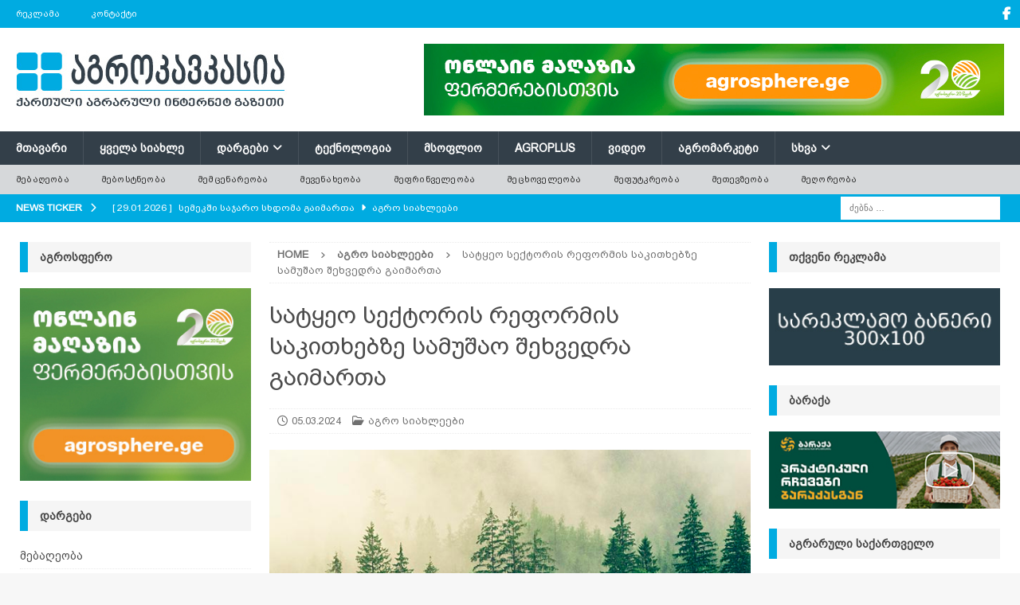

--- FILE ---
content_type: text/html; charset=UTF-8
request_url: https://agrokavkaz.ge/agronews/satqheo-sekhtoris-rephormis-sakithkhebze-samushao-shekhvedra-gaimartha.html
body_size: 21603
content:
<!DOCTYPE html>
<html class="no-js mh-two-sb" dir="ltr" lang="ka-GE" prefix="og: https://ogp.me/ns#">
<head>
<meta charset="UTF-8">
<meta name="viewport" content="width=device-width, initial-scale=1.0">
<link rel="profile" href="http://gmpg.org/xfn/11" />
<title>სატყეო სექტორის რეფორმის საკითხებზე სამუშაო შეხვედრა გაიმართა | აგროკავკასია</title>

		<!-- All in One SEO 4.9.3 - aioseo.com -->
	<meta name="description" content="სატყეო სექტორის რეფორმის საკითხებზე გამართულ სამუშაო შეხვედრაზე, 2024 წლის სამოქმედო გეგმა, სტრატეგიული მიმართულებები და ზოგადად, რეფორმის მიმდინარეობა განიხილეს." />
	<meta name="robots" content="max-image-preview:large" />
	<meta name="author" content="agrokavkaz.ge"/>
	<meta name="keywords" content="აგრო სიახლეები" />
	<link rel="canonical" href="https://agrokavkaz.ge/agronews/satqheo-sekhtoris-rephormis-sakithkhebze-samushao-shekhvedra-gaimartha.html" />
	<meta name="generator" content="All in One SEO (AIOSEO) 4.9.3" />
		<meta property="og:locale" content="ka_GE" />
		<meta property="og:site_name" content="აგროკავკასია" />
		<meta property="og:type" content="article" />
		<meta property="og:title" content="სატყეო სექტორის რეფორმის საკითხებზე სამუშაო შეხვედრა გაიმართა | აგროკავკასია" />
		<meta property="og:description" content="სატყეო სექტორის რეფორმის საკითხებზე გამართულ სამუშაო შეხვედრაზე, 2024 წლის სამოქმედო გეგმა, სტრატეგიული მიმართულებები და ზოგადად, რეფორმის მიმდინარეობა განიხილეს." />
		<meta property="og:url" content="https://agrokavkaz.ge/agronews/satqheo-sekhtoris-rephormis-sakithkhebze-samushao-shekhvedra-gaimartha.html" />
		<meta property="fb:admins" content="100006116440836" />
		<meta property="og:image" content="https://agrokavkaz.ge/wp-content/uploads/2024/03/satryeo_reforma_georgia_725261778188199181828_12727278819190100101010_15167289022.jpg" />
		<meta property="og:image:secure_url" content="https://agrokavkaz.ge/wp-content/uploads/2024/03/satryeo_reforma_georgia_725261778188199181828_12727278819190100101010_15167289022.jpg" />
		<meta property="og:image:width" content="678" />
		<meta property="og:image:height" content="381" />
		<meta property="article:tag" content="აგრო სიახლეები" />
		<meta property="article:published_time" content="2024-03-05T01:01:00+00:00" />
		<meta property="article:modified_time" content="2024-03-05T04:01:51+00:00" />
		<meta property="article:publisher" content="https://www.facebook.com/Agrokavkaz.ge/" />
		<meta name="twitter:card" content="summary" />
		<meta name="twitter:title" content="სატყეო სექტორის რეფორმის საკითხებზე სამუშაო შეხვედრა გაიმართა | აგროკავკასია" />
		<meta name="twitter:description" content="სატყეო სექტორის რეფორმის საკითხებზე გამართულ სამუშაო შეხვედრაზე, 2024 წლის სამოქმედო გეგმა, სტრატეგიული მიმართულებები და ზოგადად, რეფორმის მიმდინარეობა განიხილეს." />
		<meta name="twitter:image" content="https://agrokavkaz.ge/wp-content/uploads/2024/03/satryeo_reforma_georgia_725261778188199181828_12727278819190100101010_15167289022.jpg" />
		<script type="application/ld+json" class="aioseo-schema">
			{"@context":"https:\/\/schema.org","@graph":[{"@type":"Article","@id":"https:\/\/agrokavkaz.ge\/agronews\/satqheo-sekhtoris-rephormis-sakithkhebze-samushao-shekhvedra-gaimartha.html#article","name":"\u10e1\u10d0\u10e2\u10e7\u10d4\u10dd \u10e1\u10d4\u10e5\u10e2\u10dd\u10e0\u10d8\u10e1 \u10e0\u10d4\u10e4\u10dd\u10e0\u10db\u10d8\u10e1 \u10e1\u10d0\u10d9\u10d8\u10d7\u10ee\u10d4\u10d1\u10d6\u10d4 \u10e1\u10d0\u10db\u10e3\u10e8\u10d0\u10dd \u10e8\u10d4\u10ee\u10d5\u10d4\u10d3\u10e0\u10d0 \u10d2\u10d0\u10d8\u10db\u10d0\u10e0\u10d7\u10d0 | \u10d0\u10d2\u10e0\u10dd\u10d9\u10d0\u10d5\u10d9\u10d0\u10e1\u10d8\u10d0","headline":"\u10e1\u10d0\u10e2\u10e7\u10d4\u10dd \u10e1\u10d4\u10e5\u10e2\u10dd\u10e0\u10d8\u10e1 \u10e0\u10d4\u10e4\u10dd\u10e0\u10db\u10d8\u10e1 \u10e1\u10d0\u10d9\u10d8\u10d7\u10ee\u10d4\u10d1\u10d6\u10d4 \u10e1\u10d0\u10db\u10e3\u10e8\u10d0\u10dd \u10e8\u10d4\u10ee\u10d5\u10d4\u10d3\u10e0\u10d0 \u10d2\u10d0\u10d8\u10db\u10d0\u10e0\u10d7\u10d0","author":{"@id":"https:\/\/agrokavkaz.ge\/author\/agrokavkaz-ge#author"},"publisher":{"@id":"https:\/\/agrokavkaz.ge\/#organization"},"image":{"@type":"ImageObject","url":"https:\/\/agrokavkaz.ge\/wp-content\/uploads\/2024\/03\/satryeo_reforma_georgia_725261778188199181828_12727278819190100101010_15167289022.jpg","width":678,"height":381,"caption":"\u10e1\u10d0\u10e2\u10e7\u10d4\u10dd"},"datePublished":"2024-03-05T05:01:00+04:00","dateModified":"2024-03-05T08:01:51+04:00","inLanguage":"ka-GE","mainEntityOfPage":{"@id":"https:\/\/agrokavkaz.ge\/agronews\/satqheo-sekhtoris-rephormis-sakithkhebze-samushao-shekhvedra-gaimartha.html#webpage"},"isPartOf":{"@id":"https:\/\/agrokavkaz.ge\/agronews\/satqheo-sekhtoris-rephormis-sakithkhebze-samushao-shekhvedra-gaimartha.html#webpage"},"articleSection":"\u10d0\u10d2\u10e0\u10dd \u10e1\u10d8\u10d0\u10ee\u10da\u10d4\u10d4\u10d1\u10d8"},{"@type":"BreadcrumbList","@id":"https:\/\/agrokavkaz.ge\/agronews\/satqheo-sekhtoris-rephormis-sakithkhebze-samushao-shekhvedra-gaimartha.html#breadcrumblist","itemListElement":[{"@type":"ListItem","@id":"https:\/\/agrokavkaz.ge#listItem","position":1,"name":"Home","item":"https:\/\/agrokavkaz.ge","nextItem":{"@type":"ListItem","@id":"https:\/\/agrokavkaz.ge\/category\/agronews#listItem","name":"\u10d0\u10d2\u10e0\u10dd \u10e1\u10d8\u10d0\u10ee\u10da\u10d4\u10d4\u10d1\u10d8"}},{"@type":"ListItem","@id":"https:\/\/agrokavkaz.ge\/category\/agronews#listItem","position":2,"name":"\u10d0\u10d2\u10e0\u10dd \u10e1\u10d8\u10d0\u10ee\u10da\u10d4\u10d4\u10d1\u10d8","item":"https:\/\/agrokavkaz.ge\/category\/agronews","nextItem":{"@type":"ListItem","@id":"https:\/\/agrokavkaz.ge\/agronews\/satqheo-sekhtoris-rephormis-sakithkhebze-samushao-shekhvedra-gaimartha.html#listItem","name":"\u10e1\u10d0\u10e2\u10e7\u10d4\u10dd \u10e1\u10d4\u10e5\u10e2\u10dd\u10e0\u10d8\u10e1 \u10e0\u10d4\u10e4\u10dd\u10e0\u10db\u10d8\u10e1 \u10e1\u10d0\u10d9\u10d8\u10d7\u10ee\u10d4\u10d1\u10d6\u10d4 \u10e1\u10d0\u10db\u10e3\u10e8\u10d0\u10dd \u10e8\u10d4\u10ee\u10d5\u10d4\u10d3\u10e0\u10d0 \u10d2\u10d0\u10d8\u10db\u10d0\u10e0\u10d7\u10d0"},"previousItem":{"@type":"ListItem","@id":"https:\/\/agrokavkaz.ge#listItem","name":"Home"}},{"@type":"ListItem","@id":"https:\/\/agrokavkaz.ge\/agronews\/satqheo-sekhtoris-rephormis-sakithkhebze-samushao-shekhvedra-gaimartha.html#listItem","position":3,"name":"\u10e1\u10d0\u10e2\u10e7\u10d4\u10dd \u10e1\u10d4\u10e5\u10e2\u10dd\u10e0\u10d8\u10e1 \u10e0\u10d4\u10e4\u10dd\u10e0\u10db\u10d8\u10e1 \u10e1\u10d0\u10d9\u10d8\u10d7\u10ee\u10d4\u10d1\u10d6\u10d4 \u10e1\u10d0\u10db\u10e3\u10e8\u10d0\u10dd \u10e8\u10d4\u10ee\u10d5\u10d4\u10d3\u10e0\u10d0 \u10d2\u10d0\u10d8\u10db\u10d0\u10e0\u10d7\u10d0","previousItem":{"@type":"ListItem","@id":"https:\/\/agrokavkaz.ge\/category\/agronews#listItem","name":"\u10d0\u10d2\u10e0\u10dd \u10e1\u10d8\u10d0\u10ee\u10da\u10d4\u10d4\u10d1\u10d8"}}]},{"@type":"Organization","@id":"https:\/\/agrokavkaz.ge\/#organization","name":"\u10d0\u10d2\u10e0\u10dd\u10d9\u10d0\u10d5\u10d9\u10d0\u10e1\u10d8\u10d0","description":"\u10e5\u10d0\u10e0\u10d7\u10e3\u10da\u10d8 \u10d0\u10d2\u10e0\u10d0\u10e0\u10e3\u10da\u10d8 \u10d5\u10d4\u10d1 \u10d2\u10d0\u10d6\u10d4\u10d7\u10d8","url":"https:\/\/agrokavkaz.ge\/","logo":{"@type":"ImageObject","url":"https:\/\/agrokavkaz.ge\/wp-content\/uploads\/2020\/12\/logo_akhali_saiti_21555.jpg","@id":"https:\/\/agrokavkaz.ge\/agronews\/satqheo-sekhtoris-rephormis-sakithkhebze-samushao-shekhvedra-gaimartha.html\/#organizationLogo","width":340,"height":90},"image":{"@id":"https:\/\/agrokavkaz.ge\/agronews\/satqheo-sekhtoris-rephormis-sakithkhebze-samushao-shekhvedra-gaimartha.html\/#organizationLogo"},"sameAs":["https:\/\/www.facebook.com\/Agrokavkaz.ge\/","https:\/\/www.facebook.com\/agrokavkasia"]},{"@type":"Person","@id":"https:\/\/agrokavkaz.ge\/author\/agrokavkaz-ge#author","url":"https:\/\/agrokavkaz.ge\/author\/agrokavkaz-ge","name":"agrokavkaz.ge","image":{"@type":"ImageObject","@id":"https:\/\/agrokavkaz.ge\/agronews\/satqheo-sekhtoris-rephormis-sakithkhebze-samushao-shekhvedra-gaimartha.html#authorImage","url":"https:\/\/secure.gravatar.com\/avatar\/6ed29785491c6d1d6195c2455bae502449425b8c2ff535958a8ce2da5abf60b1?s=96&d=blank&r=g","width":96,"height":96,"caption":"agrokavkaz.ge"}},{"@type":"WebPage","@id":"https:\/\/agrokavkaz.ge\/agronews\/satqheo-sekhtoris-rephormis-sakithkhebze-samushao-shekhvedra-gaimartha.html#webpage","url":"https:\/\/agrokavkaz.ge\/agronews\/satqheo-sekhtoris-rephormis-sakithkhebze-samushao-shekhvedra-gaimartha.html","name":"\u10e1\u10d0\u10e2\u10e7\u10d4\u10dd \u10e1\u10d4\u10e5\u10e2\u10dd\u10e0\u10d8\u10e1 \u10e0\u10d4\u10e4\u10dd\u10e0\u10db\u10d8\u10e1 \u10e1\u10d0\u10d9\u10d8\u10d7\u10ee\u10d4\u10d1\u10d6\u10d4 \u10e1\u10d0\u10db\u10e3\u10e8\u10d0\u10dd \u10e8\u10d4\u10ee\u10d5\u10d4\u10d3\u10e0\u10d0 \u10d2\u10d0\u10d8\u10db\u10d0\u10e0\u10d7\u10d0 | \u10d0\u10d2\u10e0\u10dd\u10d9\u10d0\u10d5\u10d9\u10d0\u10e1\u10d8\u10d0","description":"\u10e1\u10d0\u10e2\u10e7\u10d4\u10dd \u10e1\u10d4\u10e5\u10e2\u10dd\u10e0\u10d8\u10e1 \u10e0\u10d4\u10e4\u10dd\u10e0\u10db\u10d8\u10e1 \u10e1\u10d0\u10d9\u10d8\u10d7\u10ee\u10d4\u10d1\u10d6\u10d4 \u10d2\u10d0\u10db\u10d0\u10e0\u10d7\u10e3\u10da \u10e1\u10d0\u10db\u10e3\u10e8\u10d0\u10dd \u10e8\u10d4\u10ee\u10d5\u10d4\u10d3\u10e0\u10d0\u10d6\u10d4, 2024 \u10ec\u10da\u10d8\u10e1 \u10e1\u10d0\u10db\u10dd\u10e5\u10db\u10d4\u10d3\u10dd \u10d2\u10d4\u10d2\u10db\u10d0, \u10e1\u10e2\u10e0\u10d0\u10e2\u10d4\u10d2\u10d8\u10e3\u10da\u10d8 \u10db\u10d8\u10db\u10d0\u10e0\u10d7\u10e3\u10da\u10d4\u10d1\u10d4\u10d1\u10d8 \u10d3\u10d0 \u10d6\u10dd\u10d2\u10d0\u10d3\u10d0\u10d3, \u10e0\u10d4\u10e4\u10dd\u10e0\u10db\u10d8\u10e1 \u10db\u10d8\u10db\u10d3\u10d8\u10dc\u10d0\u10e0\u10d4\u10dd\u10d1\u10d0 \u10d2\u10d0\u10dc\u10d8\u10ee\u10d8\u10da\u10d4\u10e1.","inLanguage":"ka-GE","isPartOf":{"@id":"https:\/\/agrokavkaz.ge\/#website"},"breadcrumb":{"@id":"https:\/\/agrokavkaz.ge\/agronews\/satqheo-sekhtoris-rephormis-sakithkhebze-samushao-shekhvedra-gaimartha.html#breadcrumblist"},"author":{"@id":"https:\/\/agrokavkaz.ge\/author\/agrokavkaz-ge#author"},"creator":{"@id":"https:\/\/agrokavkaz.ge\/author\/agrokavkaz-ge#author"},"image":{"@type":"ImageObject","url":"https:\/\/agrokavkaz.ge\/wp-content\/uploads\/2024\/03\/satryeo_reforma_georgia_725261778188199181828_12727278819190100101010_15167289022.jpg","@id":"https:\/\/agrokavkaz.ge\/agronews\/satqheo-sekhtoris-rephormis-sakithkhebze-samushao-shekhvedra-gaimartha.html\/#mainImage","width":678,"height":381,"caption":"\u10e1\u10d0\u10e2\u10e7\u10d4\u10dd"},"primaryImageOfPage":{"@id":"https:\/\/agrokavkaz.ge\/agronews\/satqheo-sekhtoris-rephormis-sakithkhebze-samushao-shekhvedra-gaimartha.html#mainImage"},"datePublished":"2024-03-05T05:01:00+04:00","dateModified":"2024-03-05T08:01:51+04:00"},{"@type":"WebSite","@id":"https:\/\/agrokavkaz.ge\/#website","url":"https:\/\/agrokavkaz.ge\/","name":"\u10d0\u10d2\u10e0\u10dd\u10d9\u10d0\u10d5\u10d9\u10d0\u10e1\u10d8\u10d0","description":"\u10e5\u10d0\u10e0\u10d7\u10e3\u10da\u10d8 \u10d0\u10d2\u10e0\u10d0\u10e0\u10e3\u10da\u10d8 \u10d5\u10d4\u10d1 \u10d2\u10d0\u10d6\u10d4\u10d7\u10d8","inLanguage":"ka-GE","publisher":{"@id":"https:\/\/agrokavkaz.ge\/#organization"}}]}
		</script>
		<!-- All in One SEO -->

<link rel='dns-prefetch' href='//fonts.googleapis.com' />
<link rel="alternate" type="application/rss+xml" title="აგროკავკასია &raquo; RSS-არხი" href="https://agrokavkaz.ge/feed" />
<link rel="alternate" type="application/rss+xml" title="აგროკავკასია &raquo; კომენტარების RSS-არხი" href="https://agrokavkaz.ge/comments/feed" />
<link rel="alternate" title="oEmbed (JSON)" type="application/json+oembed" href="https://agrokavkaz.ge/wp-json/oembed/1.0/embed?url=https%3A%2F%2Fagrokavkaz.ge%2Fagronews%2Fsatqheo-sekhtoris-rephormis-sakithkhebze-samushao-shekhvedra-gaimartha.html" />
<link rel="alternate" title="oEmbed (XML)" type="text/xml+oembed" href="https://agrokavkaz.ge/wp-json/oembed/1.0/embed?url=https%3A%2F%2Fagrokavkaz.ge%2Fagronews%2Fsatqheo-sekhtoris-rephormis-sakithkhebze-samushao-shekhvedra-gaimartha.html&#038;format=xml" />
<style id='wp-img-auto-sizes-contain-inline-css' type='text/css'>
img:is([sizes=auto i],[sizes^="auto," i]){contain-intrinsic-size:3000px 1500px}
/*# sourceURL=wp-img-auto-sizes-contain-inline-css */
</style>
<link rel='stylesheet' id='dashicons-css' href='https://agrokavkaz.ge/wp-includes/css/dashicons.min.css?ver=6.9' type='text/css' media='all' />
<link rel='stylesheet' id='post-views-counter-frontend-css' href='https://agrokavkaz.ge/wp-content/plugins/post-views-counter/css/frontend.css?ver=1.7.3' type='text/css' media='all' />
<style id='wp-emoji-styles-inline-css' type='text/css'>

	img.wp-smiley, img.emoji {
		display: inline !important;
		border: none !important;
		box-shadow: none !important;
		height: 1em !important;
		width: 1em !important;
		margin: 0 0.07em !important;
		vertical-align: -0.1em !important;
		background: none !important;
		padding: 0 !important;
	}
/*# sourceURL=wp-emoji-styles-inline-css */
</style>
<style id='wp-block-library-inline-css' type='text/css'>
:root{--wp-block-synced-color:#7a00df;--wp-block-synced-color--rgb:122,0,223;--wp-bound-block-color:var(--wp-block-synced-color);--wp-editor-canvas-background:#ddd;--wp-admin-theme-color:#007cba;--wp-admin-theme-color--rgb:0,124,186;--wp-admin-theme-color-darker-10:#006ba1;--wp-admin-theme-color-darker-10--rgb:0,107,160.5;--wp-admin-theme-color-darker-20:#005a87;--wp-admin-theme-color-darker-20--rgb:0,90,135;--wp-admin-border-width-focus:2px}@media (min-resolution:192dpi){:root{--wp-admin-border-width-focus:1.5px}}.wp-element-button{cursor:pointer}:root .has-very-light-gray-background-color{background-color:#eee}:root .has-very-dark-gray-background-color{background-color:#313131}:root .has-very-light-gray-color{color:#eee}:root .has-very-dark-gray-color{color:#313131}:root .has-vivid-green-cyan-to-vivid-cyan-blue-gradient-background{background:linear-gradient(135deg,#00d084,#0693e3)}:root .has-purple-crush-gradient-background{background:linear-gradient(135deg,#34e2e4,#4721fb 50%,#ab1dfe)}:root .has-hazy-dawn-gradient-background{background:linear-gradient(135deg,#faaca8,#dad0ec)}:root .has-subdued-olive-gradient-background{background:linear-gradient(135deg,#fafae1,#67a671)}:root .has-atomic-cream-gradient-background{background:linear-gradient(135deg,#fdd79a,#004a59)}:root .has-nightshade-gradient-background{background:linear-gradient(135deg,#330968,#31cdcf)}:root .has-midnight-gradient-background{background:linear-gradient(135deg,#020381,#2874fc)}:root{--wp--preset--font-size--normal:16px;--wp--preset--font-size--huge:42px}.has-regular-font-size{font-size:1em}.has-larger-font-size{font-size:2.625em}.has-normal-font-size{font-size:var(--wp--preset--font-size--normal)}.has-huge-font-size{font-size:var(--wp--preset--font-size--huge)}.has-text-align-center{text-align:center}.has-text-align-left{text-align:left}.has-text-align-right{text-align:right}.has-fit-text{white-space:nowrap!important}#end-resizable-editor-section{display:none}.aligncenter{clear:both}.items-justified-left{justify-content:flex-start}.items-justified-center{justify-content:center}.items-justified-right{justify-content:flex-end}.items-justified-space-between{justify-content:space-between}.screen-reader-text{border:0;clip-path:inset(50%);height:1px;margin:-1px;overflow:hidden;padding:0;position:absolute;width:1px;word-wrap:normal!important}.screen-reader-text:focus{background-color:#ddd;clip-path:none;color:#444;display:block;font-size:1em;height:auto;left:5px;line-height:normal;padding:15px 23px 14px;text-decoration:none;top:5px;width:auto;z-index:100000}html :where(.has-border-color){border-style:solid}html :where([style*=border-top-color]){border-top-style:solid}html :where([style*=border-right-color]){border-right-style:solid}html :where([style*=border-bottom-color]){border-bottom-style:solid}html :where([style*=border-left-color]){border-left-style:solid}html :where([style*=border-width]){border-style:solid}html :where([style*=border-top-width]){border-top-style:solid}html :where([style*=border-right-width]){border-right-style:solid}html :where([style*=border-bottom-width]){border-bottom-style:solid}html :where([style*=border-left-width]){border-left-style:solid}html :where(img[class*=wp-image-]){height:auto;max-width:100%}:where(figure){margin:0 0 1em}html :where(.is-position-sticky){--wp-admin--admin-bar--position-offset:var(--wp-admin--admin-bar--height,0px)}@media screen and (max-width:600px){html :where(.is-position-sticky){--wp-admin--admin-bar--position-offset:0px}}

/*# sourceURL=wp-block-library-inline-css */
</style><style id='global-styles-inline-css' type='text/css'>
:root{--wp--preset--aspect-ratio--square: 1;--wp--preset--aspect-ratio--4-3: 4/3;--wp--preset--aspect-ratio--3-4: 3/4;--wp--preset--aspect-ratio--3-2: 3/2;--wp--preset--aspect-ratio--2-3: 2/3;--wp--preset--aspect-ratio--16-9: 16/9;--wp--preset--aspect-ratio--9-16: 9/16;--wp--preset--color--black: #000000;--wp--preset--color--cyan-bluish-gray: #abb8c3;--wp--preset--color--white: #ffffff;--wp--preset--color--pale-pink: #f78da7;--wp--preset--color--vivid-red: #cf2e2e;--wp--preset--color--luminous-vivid-orange: #ff6900;--wp--preset--color--luminous-vivid-amber: #fcb900;--wp--preset--color--light-green-cyan: #7bdcb5;--wp--preset--color--vivid-green-cyan: #00d084;--wp--preset--color--pale-cyan-blue: #8ed1fc;--wp--preset--color--vivid-cyan-blue: #0693e3;--wp--preset--color--vivid-purple: #9b51e0;--wp--preset--gradient--vivid-cyan-blue-to-vivid-purple: linear-gradient(135deg,rgb(6,147,227) 0%,rgb(155,81,224) 100%);--wp--preset--gradient--light-green-cyan-to-vivid-green-cyan: linear-gradient(135deg,rgb(122,220,180) 0%,rgb(0,208,130) 100%);--wp--preset--gradient--luminous-vivid-amber-to-luminous-vivid-orange: linear-gradient(135deg,rgb(252,185,0) 0%,rgb(255,105,0) 100%);--wp--preset--gradient--luminous-vivid-orange-to-vivid-red: linear-gradient(135deg,rgb(255,105,0) 0%,rgb(207,46,46) 100%);--wp--preset--gradient--very-light-gray-to-cyan-bluish-gray: linear-gradient(135deg,rgb(238,238,238) 0%,rgb(169,184,195) 100%);--wp--preset--gradient--cool-to-warm-spectrum: linear-gradient(135deg,rgb(74,234,220) 0%,rgb(151,120,209) 20%,rgb(207,42,186) 40%,rgb(238,44,130) 60%,rgb(251,105,98) 80%,rgb(254,248,76) 100%);--wp--preset--gradient--blush-light-purple: linear-gradient(135deg,rgb(255,206,236) 0%,rgb(152,150,240) 100%);--wp--preset--gradient--blush-bordeaux: linear-gradient(135deg,rgb(254,205,165) 0%,rgb(254,45,45) 50%,rgb(107,0,62) 100%);--wp--preset--gradient--luminous-dusk: linear-gradient(135deg,rgb(255,203,112) 0%,rgb(199,81,192) 50%,rgb(65,88,208) 100%);--wp--preset--gradient--pale-ocean: linear-gradient(135deg,rgb(255,245,203) 0%,rgb(182,227,212) 50%,rgb(51,167,181) 100%);--wp--preset--gradient--electric-grass: linear-gradient(135deg,rgb(202,248,128) 0%,rgb(113,206,126) 100%);--wp--preset--gradient--midnight: linear-gradient(135deg,rgb(2,3,129) 0%,rgb(40,116,252) 100%);--wp--preset--font-size--small: 13px;--wp--preset--font-size--medium: 20px;--wp--preset--font-size--large: 36px;--wp--preset--font-size--x-large: 42px;--wp--preset--spacing--20: 0.44rem;--wp--preset--spacing--30: 0.67rem;--wp--preset--spacing--40: 1rem;--wp--preset--spacing--50: 1.5rem;--wp--preset--spacing--60: 2.25rem;--wp--preset--spacing--70: 3.38rem;--wp--preset--spacing--80: 5.06rem;--wp--preset--shadow--natural: 6px 6px 9px rgba(0, 0, 0, 0.2);--wp--preset--shadow--deep: 12px 12px 50px rgba(0, 0, 0, 0.4);--wp--preset--shadow--sharp: 6px 6px 0px rgba(0, 0, 0, 0.2);--wp--preset--shadow--outlined: 6px 6px 0px -3px rgb(255, 255, 255), 6px 6px rgb(0, 0, 0);--wp--preset--shadow--crisp: 6px 6px 0px rgb(0, 0, 0);}:where(.is-layout-flex){gap: 0.5em;}:where(.is-layout-grid){gap: 0.5em;}body .is-layout-flex{display: flex;}.is-layout-flex{flex-wrap: wrap;align-items: center;}.is-layout-flex > :is(*, div){margin: 0;}body .is-layout-grid{display: grid;}.is-layout-grid > :is(*, div){margin: 0;}:where(.wp-block-columns.is-layout-flex){gap: 2em;}:where(.wp-block-columns.is-layout-grid){gap: 2em;}:where(.wp-block-post-template.is-layout-flex){gap: 1.25em;}:where(.wp-block-post-template.is-layout-grid){gap: 1.25em;}.has-black-color{color: var(--wp--preset--color--black) !important;}.has-cyan-bluish-gray-color{color: var(--wp--preset--color--cyan-bluish-gray) !important;}.has-white-color{color: var(--wp--preset--color--white) !important;}.has-pale-pink-color{color: var(--wp--preset--color--pale-pink) !important;}.has-vivid-red-color{color: var(--wp--preset--color--vivid-red) !important;}.has-luminous-vivid-orange-color{color: var(--wp--preset--color--luminous-vivid-orange) !important;}.has-luminous-vivid-amber-color{color: var(--wp--preset--color--luminous-vivid-amber) !important;}.has-light-green-cyan-color{color: var(--wp--preset--color--light-green-cyan) !important;}.has-vivid-green-cyan-color{color: var(--wp--preset--color--vivid-green-cyan) !important;}.has-pale-cyan-blue-color{color: var(--wp--preset--color--pale-cyan-blue) !important;}.has-vivid-cyan-blue-color{color: var(--wp--preset--color--vivid-cyan-blue) !important;}.has-vivid-purple-color{color: var(--wp--preset--color--vivid-purple) !important;}.has-black-background-color{background-color: var(--wp--preset--color--black) !important;}.has-cyan-bluish-gray-background-color{background-color: var(--wp--preset--color--cyan-bluish-gray) !important;}.has-white-background-color{background-color: var(--wp--preset--color--white) !important;}.has-pale-pink-background-color{background-color: var(--wp--preset--color--pale-pink) !important;}.has-vivid-red-background-color{background-color: var(--wp--preset--color--vivid-red) !important;}.has-luminous-vivid-orange-background-color{background-color: var(--wp--preset--color--luminous-vivid-orange) !important;}.has-luminous-vivid-amber-background-color{background-color: var(--wp--preset--color--luminous-vivid-amber) !important;}.has-light-green-cyan-background-color{background-color: var(--wp--preset--color--light-green-cyan) !important;}.has-vivid-green-cyan-background-color{background-color: var(--wp--preset--color--vivid-green-cyan) !important;}.has-pale-cyan-blue-background-color{background-color: var(--wp--preset--color--pale-cyan-blue) !important;}.has-vivid-cyan-blue-background-color{background-color: var(--wp--preset--color--vivid-cyan-blue) !important;}.has-vivid-purple-background-color{background-color: var(--wp--preset--color--vivid-purple) !important;}.has-black-border-color{border-color: var(--wp--preset--color--black) !important;}.has-cyan-bluish-gray-border-color{border-color: var(--wp--preset--color--cyan-bluish-gray) !important;}.has-white-border-color{border-color: var(--wp--preset--color--white) !important;}.has-pale-pink-border-color{border-color: var(--wp--preset--color--pale-pink) !important;}.has-vivid-red-border-color{border-color: var(--wp--preset--color--vivid-red) !important;}.has-luminous-vivid-orange-border-color{border-color: var(--wp--preset--color--luminous-vivid-orange) !important;}.has-luminous-vivid-amber-border-color{border-color: var(--wp--preset--color--luminous-vivid-amber) !important;}.has-light-green-cyan-border-color{border-color: var(--wp--preset--color--light-green-cyan) !important;}.has-vivid-green-cyan-border-color{border-color: var(--wp--preset--color--vivid-green-cyan) !important;}.has-pale-cyan-blue-border-color{border-color: var(--wp--preset--color--pale-cyan-blue) !important;}.has-vivid-cyan-blue-border-color{border-color: var(--wp--preset--color--vivid-cyan-blue) !important;}.has-vivid-purple-border-color{border-color: var(--wp--preset--color--vivid-purple) !important;}.has-vivid-cyan-blue-to-vivid-purple-gradient-background{background: var(--wp--preset--gradient--vivid-cyan-blue-to-vivid-purple) !important;}.has-light-green-cyan-to-vivid-green-cyan-gradient-background{background: var(--wp--preset--gradient--light-green-cyan-to-vivid-green-cyan) !important;}.has-luminous-vivid-amber-to-luminous-vivid-orange-gradient-background{background: var(--wp--preset--gradient--luminous-vivid-amber-to-luminous-vivid-orange) !important;}.has-luminous-vivid-orange-to-vivid-red-gradient-background{background: var(--wp--preset--gradient--luminous-vivid-orange-to-vivid-red) !important;}.has-very-light-gray-to-cyan-bluish-gray-gradient-background{background: var(--wp--preset--gradient--very-light-gray-to-cyan-bluish-gray) !important;}.has-cool-to-warm-spectrum-gradient-background{background: var(--wp--preset--gradient--cool-to-warm-spectrum) !important;}.has-blush-light-purple-gradient-background{background: var(--wp--preset--gradient--blush-light-purple) !important;}.has-blush-bordeaux-gradient-background{background: var(--wp--preset--gradient--blush-bordeaux) !important;}.has-luminous-dusk-gradient-background{background: var(--wp--preset--gradient--luminous-dusk) !important;}.has-pale-ocean-gradient-background{background: var(--wp--preset--gradient--pale-ocean) !important;}.has-electric-grass-gradient-background{background: var(--wp--preset--gradient--electric-grass) !important;}.has-midnight-gradient-background{background: var(--wp--preset--gradient--midnight) !important;}.has-small-font-size{font-size: var(--wp--preset--font-size--small) !important;}.has-medium-font-size{font-size: var(--wp--preset--font-size--medium) !important;}.has-large-font-size{font-size: var(--wp--preset--font-size--large) !important;}.has-x-large-font-size{font-size: var(--wp--preset--font-size--x-large) !important;}
/*# sourceURL=global-styles-inline-css */
</style>

<style id='classic-theme-styles-inline-css' type='text/css'>
/*! This file is auto-generated */
.wp-block-button__link{color:#fff;background-color:#32373c;border-radius:9999px;box-shadow:none;text-decoration:none;padding:calc(.667em + 2px) calc(1.333em + 2px);font-size:1.125em}.wp-block-file__button{background:#32373c;color:#fff;text-decoration:none}
/*# sourceURL=/wp-includes/css/classic-themes.min.css */
</style>
<link rel='stylesheet' id='uaf_client_css-css' href='https://agrokavkaz.ge/wp-content/uploads/useanyfont/uaf.css?ver=1768554335' type='text/css' media='all' />
<link rel='stylesheet' id='mh-google-fonts-css' href='https://fonts.googleapis.com/css?family=Open+Sans:300,400,400italic,600,700' type='text/css' media='all' />
<link rel='stylesheet' id='mh-font-awesome-css' href='https://agrokavkaz.ge/wp-content/themes/mh-magazine/includes/core/assets/css/font-awesome.min.css' type='text/css' media='all' />
<link rel='stylesheet' id='mh-magazine-css' href='https://agrokavkaz.ge/wp-content/themes/mh-magazine/style.css?ver=5.0.4' type='text/css' media='all' />
<script type="text/javascript" src="https://agrokavkaz.ge/wp-includes/js/jquery/jquery.min.js?ver=3.7.1" id="jquery-core-js"></script>
<script type="text/javascript" src="https://agrokavkaz.ge/wp-includes/js/jquery/jquery-migrate.min.js?ver=3.4.1" id="jquery-migrate-js"></script>
<script type="text/javascript" id="mh-scripts-js-extra">
/* <![CDATA[ */
var mh = {"text":{"toggle_menu":"Toggle Menu"}};
//# sourceURL=mh-scripts-js-extra
/* ]]> */
</script>
<script type="text/javascript" src="https://agrokavkaz.ge/wp-content/themes/mh-magazine/includes/core/assets/js/scripts.js?ver=5.0.4" id="mh-scripts-js"></script>
<link rel="https://api.w.org/" href="https://agrokavkaz.ge/wp-json/" /><link rel="alternate" title="JSON" type="application/json" href="https://agrokavkaz.ge/wp-json/wp/v2/posts/37976" /><link rel="EditURI" type="application/rsd+xml" title="RSD" href="https://agrokavkaz.ge/xmlrpc.php?rsd" />
<meta name="generator" content="WordPress 6.9" />
<link rel='shortlink' href='https://agrokavkaz.ge/?p=37976' />
<!--[if lt IE 9]>
<script src="https://agrokavkaz.ge/wp-content/themes/mh-magazine/js/css3-mediaqueries.js"></script>
<![endif]-->
<!--[if lt IE 9]>
<script src="https://agrokavkaz.ge/wp-content/themes/mh-magazine/js/css3-mediaqueries.js"></script>
<![endif]-->
<style type="text/css">
.mh-navigation li:hover, .mh-navigation ul li:hover > ul, .mh-main-nav-wrap, .mh-main-nav, .mh-social-nav li a:hover, .entry-tags li, .mh-slider-caption, .mh-widget-layout8 .mh-widget-title .mh-footer-widget-title-inner, .mh-widget-col-1 .mh-slider-caption, .mh-widget-col-1 .mh-posts-lineup-caption, .mh-carousel-layout1, .mh-spotlight-widget, .mh-social-widget li a, .mh-author-bio-widget, .mh-footer-widget .mh-tab-comment-excerpt, .mh-nip-item:hover .mh-nip-overlay, .mh-widget .tagcloud a, .mh-footer-widget .tagcloud a, .mh-footer, .mh-copyright-wrap, input[type=submit]:hover, #infinite-handle span:hover { background: #333f49; }
.mh-extra-nav-bg { background: rgba(51, 63, 73, 0.2); }
.mh-slider-caption, .mh-posts-stacked-title, .mh-posts-lineup-caption { background: #333f49; background: rgba(51, 63, 73, 0.8); }
@media screen and (max-width: 900px) { #mh-mobile .mh-slider-caption, #mh-mobile .mh-posts-lineup-caption { background: rgba(51, 63, 73, 1); } }
.slicknav_menu, .slicknav_nav ul, #mh-mobile .mh-footer-widget .mh-posts-stacked-overlay { border-color: #333f49; }
.mh-copyright, .mh-copyright a { color: #fff; }
.mh-widget-layout4 .mh-widget-title { background: #00abe1; background: rgba(0, 171, 225, 0.6); }
.mh-preheader, .mh-wide-layout .mh-subheader, .mh-ticker-title, .mh-main-nav li:hover, .mh-footer-nav, .slicknav_menu, .slicknav_btn, .slicknav_nav .slicknav_item:hover, .slicknav_nav a:hover, .mh-back-to-top, .mh-subheading, .entry-tags .fa, .entry-tags li:hover, .mh-widget-layout2 .mh-widget-title, .mh-widget-layout4 .mh-widget-title-inner, .mh-widget-layout4 .mh-footer-widget-title, .mh-widget-layout5 .mh-widget-title-inner, .mh-widget-layout6 .mh-widget-title, #mh-mobile .flex-control-paging li a.flex-active, .mh-image-caption, .mh-carousel-layout1 .mh-carousel-caption, .mh-tab-button.active, .mh-tab-button.active:hover, .mh-footer-widget .mh-tab-button.active, .mh-social-widget li:hover a, .mh-footer-widget .mh-social-widget li a, .mh-footer-widget .mh-author-bio-widget, .tagcloud a:hover, .mh-widget .tagcloud a:hover, .mh-footer-widget .tagcloud a:hover, .mh-posts-stacked-item .mh-meta, .page-numbers:hover, .mh-loop-pagination .current, .mh-comments-pagination .current, .pagelink, a:hover .pagelink, input[type=submit], #infinite-handle span { background: #00abe1; }
.mh-main-nav-wrap .slicknav_nav ul, blockquote, .mh-widget-layout1 .mh-widget-title, .mh-widget-layout3 .mh-widget-title, .mh-widget-layout5 .mh-widget-title, .mh-widget-layout8 .mh-widget-title:after, #mh-mobile .mh-slider-caption, .mh-carousel-layout1, .mh-spotlight-widget, .mh-author-bio-widget, .mh-author-bio-title, .mh-author-bio-image-frame, .mh-video-widget, .mh-tab-buttons, textarea:hover, input[type=text]:hover, input[type=email]:hover, input[type=tel]:hover, input[type=url]:hover { border-color: #00abe1; }
.mh-header-tagline, .mh-dropcap, .mh-carousel-layout1 .flex-direction-nav a, .mh-carousel-layout2 .mh-carousel-caption, .mh-posts-digest-small-category, .mh-posts-lineup-more, .bypostauthor .fn:after, .mh-comment-list .comment-reply-link:before, #respond #cancel-comment-reply-link:before { color: #00abe1; }
body, a, blockquote, blockquote cite, .post .entry-title, .page-title, .entry-content h1, .entry-content h2, .entry-content h3, .entry-content h4, .entry-content h5, .entry-content h6, .wp-caption-text, .wp-block-image figcaption, .wp-block-audio figcaption, #respond .comment-reply-title, #respond #cancel-comment-reply-link, #respond .logged-in-as a, .mh-ping-list .mh-ping-item a, .mh-widget-layout1 .mh-widget-title, .mh-widget-layout7 .mh-widget-title, .mh-widget-layout8 .mh-widget-title, .mh-slider-layout4 .mh-slider-caption, .mh-slider-layout4 .mh-slider-caption a, .mh-slider-layout4 .mh-slider-caption a:hover { color: #4b4b4b; }
.mh-header-nav-bottom li a, .mh-social-nav-bottom .fa-mh-social, .mh-boxed-layout .mh-ticker-item-bottom a, .mh-header-date-bottom, .page-numbers, a .pagelink, .mh-widget-layout3 .mh-widget-title, .mh-widget-layout3 .mh-widget-title a, .mh-tabbed-widget, .mh-tabbed-widget a, .mh-posts-horizontal-title a { color: #444444; }
.mh-meta, .mh-meta a, .mh-breadcrumb, .mh-breadcrumb a, .mh-comment-list .comment-meta, .mh-comment-list .comment-meta a, .mh-comment-list .comment-reply-link, .mh-user-data, .widget_rss .rss-date, .widget_rss cite { color: #707070; }
.entry-content a { color: #666699; }
</style>
<style type="text/css">
.entry-content { font-size: 16px; font-size: 1rem; }
</style>
<link rel="icon" href="https://agrokavkaz.ge/wp-content/uploads/2025/12/cropped-agrokavkasia_green_777725262-32x32.jpg" sizes="32x32" />
<link rel="icon" href="https://agrokavkaz.ge/wp-content/uploads/2025/12/cropped-agrokavkasia_green_777725262-192x192.jpg" sizes="192x192" />
<link rel="apple-touch-icon" href="https://agrokavkaz.ge/wp-content/uploads/2025/12/cropped-agrokavkasia_green_777725262-180x180.jpg" />
<meta name="msapplication-TileImage" content="https://agrokavkaz.ge/wp-content/uploads/2025/12/cropped-agrokavkasia_green_777725262-270x270.jpg" />
		<style type="text/css" id="wp-custom-css">
			
/* === Global typography === */
body, h1, h2, h3, h4, h5, h6 {
    font-family: 'BPG Arial', 'Open Sans', Helvetica, Arial, sans-serif;
    font-weight: 500;
    font-synthesis: weight style; /* ALLOW italic + safe bold */
}

.dashicons, .dashicons-before:before {
    font-family: dashicons !important;
}

h1 { font-size: 30px; font-size: 1.875rem; }
h2 { font-size: 20px; font-size: 1.25rem; }
h3 { font-size: 17px; font-size: 1.063rem; }
h4 { font-size: 16px; font-size: 1rem; }
h5 { font-size: 15px; font-size: 0.9375rem; }
h6 { font-size: 14px; font-size: 0.875rem; }

.mh-posts-grid-title { font-size: 17px; font-size: 1.063rem; }
.mh-posts-digest-title-large { font-size: 17px; font-size: 1.063rem; }

.mh-custom-posts-small-title { font-weight: 500; }
.mh-widget-title { font-weight: 600; }




		</style>
		</head>
<body id="mh-mobile" class="wp-singular post-template-default single single-post postid-37976 single-format-standard wp-custom-logo wp-theme-mh-magazine mh-wide-layout mh-left-sb mh-loop-layout1 mh-widget-layout3 mh-loop-hide-caption" itemscope="itemscope" itemtype="https://schema.org/WebPage">
<div class="mh-header-nav-mobile clearfix"></div>
	<div class="mh-preheader">
		<div class="mh-container mh-container-inner mh-row clearfix">
							<div class="mh-header-bar-content mh-header-bar-top-left mh-col-2-3 clearfix">
											<nav class="mh-navigation mh-header-nav mh-header-nav-top clearfix" itemscope="itemscope" itemtype="https://schema.org/SiteNavigationElement">
							<div class="menu-menu-1-container"><ul id="menu-menu-1" class="menu"><li id="menu-item-57" class="menu-item menu-item-type-post_type menu-item-object-page menu-item-57"><a href="https://agrokavkaz.ge/reklama">რეკლამა</a></li>
<li id="menu-item-5608" class="menu-item menu-item-type-post_type menu-item-object-page menu-item-5608"><a href="https://agrokavkaz.ge/contact">კონტაქტი</a></li>
</ul></div>						</nav>
									</div>
										<div class="mh-header-bar-content mh-header-bar-top-right mh-col-1-3 clearfix">
											<nav class="mh-social-icons mh-social-nav mh-social-nav-top clearfix" itemscope="itemscope" itemtype="https://schema.org/SiteNavigationElement">
							<div class="menu-sim-container"><ul id="menu-sim" class="menu"><li id="menu-item-26744" class="menu-item menu-item-type-custom menu-item-object-custom menu-item-26744"><a target="_blank" href="https://www.facebook.com/agrokavkasia/"><i class="fa fa-mh-social"></i><span class="screen-reader-text">FB აგროკავკასია</span></a></li>
</ul></div>						</nav>
									</div>
					</div>
	</div>
<header class="mh-header" itemscope="itemscope" itemtype="https://schema.org/WPHeader">
	<div class="mh-container mh-container-inner clearfix">
	   <div class="mh-custom-header clearfix">
<div class="mh-header-columns mh-row clearfix">
<div class="mh-col-1-3 mh-site-identity">
<div class="mh-site-logo" role="banner" itemscope="itemscope" itemtype="https://schema.org/Brand">
<a href="https://agrokavkaz.ge/" class="custom-logo-link" rel="home"><img width="340" height="90" src="https://agrokavkaz.ge/wp-content/uploads/2020/12/logo_akhali_saiti_21555.jpg" class="custom-logo" alt="აგროკავკასია" decoding="async" /></a></div>
</div>
<aside class="mh-col-2-3 mh-header-widget-2">
<div id="media_image-33" class="mh-widget mh-header-2 widget_media_image"><a href="https://agrosphe.re/agrokavkazTopBanner2" target="_blank"><img width="728" height="90" src="https://agrokavkaz.ge/wp-content/uploads/2025/08/agrokavkazz_top_5227839393902002_0q98181.jpg" class="image wp-image-43690  attachment-full size-full" alt="" style="max-width: 100%; height: auto;" decoding="async" fetchpriority="high" /></a></div></aside>
</div>
</div>
	</div>
	<div class="mh-main-nav-wrap">
		<nav class="mh-navigation mh-main-nav mh-container mh-container-inner clearfix" itemscope="itemscope" itemtype="https://schema.org/SiteNavigationElement">
			<div class="menu-menu-2-container"><ul id="menu-menu-2" class="menu"><li id="menu-item-23049" class="menu-item menu-item-type-post_type menu-item-object-page menu-item-home menu-item-23049"><a href="https://agrokavkaz.ge/">მთავარი</a></li>
<li id="menu-item-23044" class="menu-item menu-item-type-post_type menu-item-object-page current_page_parent menu-item-23044"><a href="https://agrokavkaz.ge/qhvela-siakhle">ყველა სიახლე</a></li>
<li id="menu-item-649" class="menu-item menu-item-type-taxonomy menu-item-object-category menu-item-has-children menu-item-649"><a href="https://agrokavkaz.ge/category/dargebi">დარგები</a>
<ul class="sub-menu">
	<li id="menu-item-4197" class="menu-item menu-item-type-taxonomy menu-item-object-category menu-item-4197"><a href="https://agrokavkaz.ge/category/dargebi/mebageoba">მებაღეობა</a></li>
	<li id="menu-item-4203" class="menu-item menu-item-type-taxonomy menu-item-object-category menu-item-4203"><a href="https://agrokavkaz.ge/category/dargebi/mefutkreoba">მეფუტკრეობა</a></li>
	<li id="menu-item-4198" class="menu-item menu-item-type-taxonomy menu-item-object-category menu-item-4198"><a href="https://agrokavkaz.ge/category/dargebi/mebostneoba">მებოსტნეობა</a></li>
	<li id="menu-item-4199" class="menu-item menu-item-type-taxonomy menu-item-object-category menu-item-4199"><a href="https://agrokavkaz.ge/category/dargebi/mevenakheoba">მევენახეობა</a></li>
	<li id="menu-item-4202" class="menu-item menu-item-type-taxonomy menu-item-object-category menu-item-4202"><a href="https://agrokavkaz.ge/category/dargebi/mefrinveleoba">მეფრინველეობა</a></li>
	<li id="menu-item-4201" class="menu-item menu-item-type-taxonomy menu-item-object-category menu-item-4201"><a href="https://agrokavkaz.ge/category/dargebi/memcenareoba">მემცენარეობა</a></li>
	<li id="menu-item-4206" class="menu-item menu-item-type-taxonomy menu-item-object-category menu-item-4206"><a href="https://agrokavkaz.ge/category/dargebi/mecxoveleoba">მეცხოველეობა</a></li>
	<li id="menu-item-4205" class="menu-item menu-item-type-taxonomy menu-item-object-category menu-item-4205"><a href="https://agrokavkaz.ge/category/dargebi/megoreoba">მეღორეობა</a></li>
	<li id="menu-item-4200" class="menu-item menu-item-type-taxonomy menu-item-object-category menu-item-4200"><a href="https://agrokavkaz.ge/category/dargebi/metevzeoba">მეთევზეობა</a></li>
</ul>
</li>
<li id="menu-item-44460" class="menu-item menu-item-type-taxonomy menu-item-object-category menu-item-44460"><a href="https://agrokavkaz.ge/category/teqnologia">ტექნოლოგია</a></li>
<li id="menu-item-44420" class="menu-item menu-item-type-taxonomy menu-item-object-post_tag menu-item-44420"><a href="https://agrokavkaz.ge/tag/world">მსოფლიო</a></li>
<li id="menu-item-23045" class="menu-item menu-item-type-taxonomy menu-item-object-category menu-item-23045"><a href="https://agrokavkaz.ge/category/agroplus">AgroPlus</a></li>
<li id="menu-item-79" class="menu-item menu-item-type-taxonomy menu-item-object-category menu-item-79"><a href="https://agrokavkaz.ge/category/video">ვიდეო</a></li>
<li id="menu-item-23046" class="menu-item menu-item-type-taxonomy menu-item-object-category menu-item-23046"><a href="https://agrokavkaz.ge/category/agromarket">აგრომარკეტი</a></li>
<li id="menu-item-45487" class="menu-item menu-item-type-custom menu-item-object-custom menu-item-has-children menu-item-45487"><a href="https://agrokavkaz.ge/skhva">სხვა</a>
<ul class="sub-menu">
	<li id="menu-item-44425" class="menu-item menu-item-type-taxonomy menu-item-object-category current-post-ancestor current-menu-parent current-post-parent menu-item-44425"><a href="https://agrokavkaz.ge/category/agronews">აგრო სიახლეები</a></li>
	<li id="menu-item-45130" class="menu-item menu-item-type-taxonomy menu-item-object-post_tag menu-item-45130"><a href="https://agrokavkaz.ge/tag/sathburi">სათბური</a></li>
	<li id="menu-item-23082" class="menu-item menu-item-type-taxonomy menu-item-object-category menu-item-23082"><a href="https://agrokavkaz.ge/category/samkurnalo-mcenareebi">სამკურნალო მცენარეები</a></li>
	<li id="menu-item-23083" class="menu-item menu-item-type-taxonomy menu-item-object-category menu-item-23083"><a href="https://agrokavkaz.ge/category/fermerta-skola">ფერმერთა სკოლა</a></li>
	<li id="menu-item-44424" class="menu-item menu-item-type-taxonomy menu-item-object-category menu-item-44424"><a href="https://agrokavkaz.ge/category/regions">რეგიონები</a></li>
	<li id="menu-item-44423" class="menu-item menu-item-type-taxonomy menu-item-object-category menu-item-44423"><a href="https://agrokavkaz.ge/category/pdf">PDF</a></li>
</ul>
</li>
</ul></div>		</nav>
	</div>
			<div class="mh-extra-nav-wrap">
			<div class="mh-extra-nav-bg">
				<nav class="mh-navigation mh-extra-nav mh-container mh-container-inner clearfix" itemscope="itemscope" itemtype="https://schema.org/SiteNavigationElement">
					<div class="menu-dargebi-container"><ul id="menu-dargebi" class="menu"><li id="menu-item-1861" class="menu-item menu-item-type-taxonomy menu-item-object-category menu-item-1861"><a href="https://agrokavkaz.ge/category/dargebi/mebageoba">მებაღეობა</a></li>
<li id="menu-item-1946" class="menu-item menu-item-type-taxonomy menu-item-object-category menu-item-1946"><a href="https://agrokavkaz.ge/category/dargebi/mebostneoba">მებოსტნეობა</a></li>
<li id="menu-item-723" class="menu-item menu-item-type-taxonomy menu-item-object-category menu-item-723"><a href="https://agrokavkaz.ge/category/dargebi/memcenareoba">მემცენარეობა</a></li>
<li id="menu-item-1462" class="menu-item menu-item-type-taxonomy menu-item-object-category menu-item-1462"><a href="https://agrokavkaz.ge/category/dargebi/mevenakheoba">მევენახეობა</a></li>
<li id="menu-item-724" class="menu-item menu-item-type-taxonomy menu-item-object-category menu-item-724"><a href="https://agrokavkaz.ge/category/dargebi/mefrinveleoba">მეფრინველეობა</a></li>
<li id="menu-item-725" class="menu-item menu-item-type-taxonomy menu-item-object-category menu-item-725"><a href="https://agrokavkaz.ge/category/dargebi/mecxoveleoba">მეცხოველეობა</a></li>
<li id="menu-item-729" class="menu-item menu-item-type-taxonomy menu-item-object-category menu-item-729"><a href="https://agrokavkaz.ge/category/dargebi/mefutkreoba">მეფუტკრეობა</a></li>
<li id="menu-item-728" class="menu-item menu-item-type-taxonomy menu-item-object-category menu-item-728"><a href="https://agrokavkaz.ge/category/dargebi/metevzeoba">მეთევზეობა</a></li>
<li id="menu-item-1975" class="menu-item menu-item-type-taxonomy menu-item-object-category menu-item-1975"><a href="https://agrokavkaz.ge/category/dargebi/megoreoba">მეღორეობა</a></li>
</ul></div>				</nav>
			</div>
		</div>
	</header>
	<div class="mh-subheader">
		<div class="mh-container mh-container-inner mh-row clearfix">
							<div class="mh-header-bar-content mh-header-bar-bottom-left mh-col-2-3 clearfix">
											<div class="mh-header-ticker mh-header-ticker-bottom">
							<div class="mh-ticker-bottom">
			<div class="mh-ticker-title mh-ticker-title-bottom">
			News Ticker<i class="fa fa-chevron-right"></i>		</div>
		<div class="mh-ticker-content mh-ticker-content-bottom">
		<ul id="mh-ticker-loop-bottom">				<li class="mh-ticker-item mh-ticker-item-bottom">
					<a href="https://agrokavkaz.ge/agronews/semekshi-sajaro-skhdoma-gaimartha.html" title="სემეკში საჯარო სხდომა გაიმართა">
						<span class="mh-ticker-item-date mh-ticker-item-date-bottom">
                        	[ 29.01.2026 ]                        </span>
						<span class="mh-ticker-item-title mh-ticker-item-title-bottom">
							სემეკში საჯარო სხდომა გაიმართა						</span>
													<span class="mh-ticker-item-cat mh-ticker-item-cat-bottom">
								<i class="fa fa-caret-right"></i>
																აგრო სიახლეები							</span>
											</a>
				</li>				<li class="mh-ticker-item mh-ticker-item-bottom">
					<a href="https://agrokavkaz.ge/agronews/energetikis-sascavlo-tsentri-akhal-sascavlo-kursebze.html" title="ენერგეტიკის სასწავლო ცენტრი ახალ სასწავლო კურსებზე">
						<span class="mh-ticker-item-date mh-ticker-item-date-bottom">
                        	[ 29.01.2026 ]                        </span>
						<span class="mh-ticker-item-title mh-ticker-item-title-bottom">
							ენერგეტიკის სასწავლო ცენტრი ახალ სასწავლო კურსებზე						</span>
													<span class="mh-ticker-item-cat mh-ticker-item-cat-bottom">
								<i class="fa fa-caret-right"></i>
																აგრო სიახლეები							</span>
											</a>
				</li>				<li class="mh-ticker-item mh-ticker-item-bottom">
					<a href="https://agrokavkaz.ge/samkurnalo-mcenareebi/leghvi-sasargeblo-khili.html" title="ლეღვი &#8211; სასარგებლო ხილი">
						<span class="mh-ticker-item-date mh-ticker-item-date-bottom">
                        	[ 29.01.2026 ]                        </span>
						<span class="mh-ticker-item-title mh-ticker-item-title-bottom">
							ლეღვი &#8211; სასარგებლო ხილი						</span>
													<span class="mh-ticker-item-cat mh-ticker-item-cat-bottom">
								<i class="fa fa-caret-right"></i>
																სამკურნალო მცენარეები							</span>
											</a>
				</li>				<li class="mh-ticker-item mh-ticker-item-bottom">
					<a href="https://agrokavkaz.ge/dargebi/mebageoba/shavi-motskhari-nakvethis-shercheva-dargva-gaskhvla-phormireba.html" title="შავი მოცხარი &#8211; ნაკვეთის შერჩევა, დარგვა, გასხვლა-ფორმირება">
						<span class="mh-ticker-item-date mh-ticker-item-date-bottom">
                        	[ 29.01.2026 ]                        </span>
						<span class="mh-ticker-item-title mh-ticker-item-title-bottom">
							შავი მოცხარი &#8211; ნაკვეთის შერჩევა, დარგვა, გასხვლა-ფორმირება						</span>
													<span class="mh-ticker-item-cat mh-ticker-item-cat-bottom">
								<i class="fa fa-caret-right"></i>
																მებაღეობა							</span>
											</a>
				</li>				<li class="mh-ticker-item mh-ticker-item-bottom">
					<a href="https://agrokavkaz.ge/fermerta-skola/martivi-da-energoepheqturi-sathburebi.html" title="მარტივი და ენერგოეფექტური სათბურები">
						<span class="mh-ticker-item-date mh-ticker-item-date-bottom">
                        	[ 29.01.2026 ]                        </span>
						<span class="mh-ticker-item-title mh-ticker-item-title-bottom">
							მარტივი და ენერგოეფექტური სათბურები						</span>
													<span class="mh-ticker-item-cat mh-ticker-item-cat-bottom">
								<i class="fa fa-caret-right"></i>
																ფერმერთა სკოლა							</span>
											</a>
				</li>		</ul>
	</div>
</div>						</div>
									</div>
										<div class="mh-header-bar-content mh-header-bar-bottom-right mh-col-1-3 clearfix">
											<aside class="mh-header-search mh-header-search-bottom">
							<form role="search" method="get" class="search-form" action="https://agrokavkaz.ge/">
				<label>
					<span class="screen-reader-text">ძებნა:</span>
					<input type="search" class="search-field" placeholder="ძებნა &hellip;" value="" name="s" />
				</label>
				<input type="submit" class="search-submit" value="ძებნა" />
			</form>						</aside>
									</div>
					</div>
	</div>
<div class="mh-container mh-container-outer">
<div class="mh-wrapper clearfix">
	<div class="mh-main clearfix">
		<div id="main-content" class="mh-content" role="main" itemprop="mainContentOfPage"><nav class="mh-breadcrumb" itemscope itemtype="https://schema.org/BreadcrumbList"><span itemprop="itemListElement" itemscope itemtype="https://schema.org/ListItem"><a href="https://agrokavkaz.ge" title="Home" itemprop="item"><span itemprop="name">Home</span></a><meta itemprop="position" content="1" /></span><span class="mh-breadcrumb-delimiter"><i class="fa fa-angle-right"></i></span><span itemprop="itemListElement" itemscope itemtype="https://schema.org/ListItem"><a href="https://agrokavkaz.ge/category/agronews" itemprop="item" title="აგრო სიახლეები"><span itemprop="name">აგრო სიახლეები</span></a><meta itemprop="position" content="2" /></span><span class="mh-breadcrumb-delimiter"><i class="fa fa-angle-right"></i></span>სატყეო სექტორის რეფორმის საკითხებზე სამუშაო შეხვედრა გაიმართა</nav>
<article id="post-37976" class="post-37976 post type-post status-publish format-standard has-post-thumbnail hentry category-agronews">
	<header class="entry-header clearfix"><h1 class="entry-title">სატყეო სექტორის რეფორმის საკითხებზე სამუშაო შეხვედრა გაიმართა</h1><div class="mh-meta entry-meta">
<span class="entry-meta-date updated"><i class="far fa-clock"></i><a href="https://agrokavkaz.ge/2024/03">05.03.2024</a></span>
<span class="entry-meta-categories"><i class="far fa-folder-open"></i><a href="https://agrokavkaz.ge/category/agronews" rel="category tag">აგრო სიახლეები</a></span>
</div>
	</header>
		<div class="entry-content clearfix">
<figure class="entry-thumbnail">
<img width="678" height="381" src="https://agrokavkaz.ge/wp-content/uploads/2024/03/satryeo_reforma_georgia_725261778188199181828_12727278819190100101010_15167289022.jpg" class="attachment-mh-magazine-content size-mh-magazine-content wp-post-image" alt="სატყეო" title="satryeo_reforma_Georgia_725261778188199181828_12727278819190100101010_15167289022" loading="eager" decoding="async" />
</figure>
<div class="mh-social-top">
<div class="mh-share-buttons clearfix">
	<a class="mh-facebook" href="#" onclick="window.open('https://www.facebook.com/sharer.php?u=https%3A%2F%2Fagrokavkaz.ge%2Fagronews%2Fsatqheo-sekhtoris-rephormis-sakithkhebze-samushao-shekhvedra-gaimartha.html&t=%E1%83%A1%E1%83%90%E1%83%A2%E1%83%A7%E1%83%94%E1%83%9D+%E1%83%A1%E1%83%94%E1%83%A5%E1%83%A2%E1%83%9D%E1%83%A0%E1%83%98%E1%83%A1+%E1%83%A0%E1%83%94%E1%83%A4%E1%83%9D%E1%83%A0%E1%83%9B%E1%83%98%E1%83%A1+%E1%83%A1%E1%83%90%E1%83%99%E1%83%98%E1%83%97%E1%83%AE%E1%83%94%E1%83%91%E1%83%96%E1%83%94+%E1%83%A1%E1%83%90%E1%83%9B%E1%83%A3%E1%83%A8%E1%83%90%E1%83%9D+%E1%83%A8%E1%83%94%E1%83%AE%E1%83%95%E1%83%94%E1%83%93%E1%83%A0%E1%83%90+%E1%83%92%E1%83%90%E1%83%98%E1%83%9B%E1%83%90%E1%83%A0%E1%83%97%E1%83%90', 'facebookShare', 'width=626,height=436'); return false;" title="Share on Facebook">
		<span class="mh-share-button"><i class="fab fa-facebook-f"></i></span>
	</a>
	<a class="mh-twitter" href="#" onclick="window.open('https://twitter.com/share?text=%E1%83%A1%E1%83%90%E1%83%A2%E1%83%A7%E1%83%94%E1%83%9D+%E1%83%A1%E1%83%94%E1%83%A5%E1%83%A2%E1%83%9D%E1%83%A0%E1%83%98%E1%83%A1+%E1%83%A0%E1%83%94%E1%83%A4%E1%83%9D%E1%83%A0%E1%83%9B%E1%83%98%E1%83%A1+%E1%83%A1%E1%83%90%E1%83%99%E1%83%98%E1%83%97%E1%83%AE%E1%83%94%E1%83%91%E1%83%96%E1%83%94+%E1%83%A1%E1%83%90%E1%83%9B%E1%83%A3%E1%83%A8%E1%83%90%E1%83%9D+%E1%83%A8%E1%83%94%E1%83%AE%E1%83%95%E1%83%94%E1%83%93%E1%83%A0%E1%83%90+%E1%83%92%E1%83%90%E1%83%98%E1%83%9B%E1%83%90%E1%83%A0%E1%83%97%E1%83%90:&url=https%3A%2F%2Fagrokavkaz.ge%2Fagronews%2Fsatqheo-sekhtoris-rephormis-sakithkhebze-samushao-shekhvedra-gaimartha.html', 'twitterShare', 'width=626,height=436'); return false;" title="Tweet This Post">
		<span class="mh-share-button"><i class="fab fa-x-twitter"></i></span>
	</a>
	<a class="mh-linkedin" href="#" onclick="window.open('https://www.linkedin.com/shareArticle?mini=true&url=https%3A%2F%2Fagrokavkaz.ge%2Fagronews%2Fsatqheo-sekhtoris-rephormis-sakithkhebze-samushao-shekhvedra-gaimartha.html&source=', 'linkedinShare', 'width=626,height=436'); return false;" title="Share on LinkedIn">
		<span class="mh-share-button"><i class="fab fa-linkedin"></i></span>
	</a>
	<a class="mh-pinterest" href="#" onclick="window.open('https://pinterest.com/pin/create/button/?url=https%3A%2F%2Fagrokavkaz.ge%2Fagronews%2Fsatqheo-sekhtoris-rephormis-sakithkhebze-samushao-shekhvedra-gaimartha.html&media=https://agrokavkaz.ge/wp-content/uploads/2024/03/satryeo_reforma_georgia_725261778188199181828_12727278819190100101010_15167289022.jpg&description=%E1%83%A1%E1%83%90%E1%83%A2%E1%83%A7%E1%83%94%E1%83%9D+%E1%83%A1%E1%83%94%E1%83%A5%E1%83%A2%E1%83%9D%E1%83%A0%E1%83%98%E1%83%A1+%E1%83%A0%E1%83%94%E1%83%A4%E1%83%9D%E1%83%A0%E1%83%9B%E1%83%98%E1%83%A1+%E1%83%A1%E1%83%90%E1%83%99%E1%83%98%E1%83%97%E1%83%AE%E1%83%94%E1%83%91%E1%83%96%E1%83%94+%E1%83%A1%E1%83%90%E1%83%9B%E1%83%A3%E1%83%A8%E1%83%90%E1%83%9D+%E1%83%A8%E1%83%94%E1%83%AE%E1%83%95%E1%83%94%E1%83%93%E1%83%A0%E1%83%90+%E1%83%92%E1%83%90%E1%83%98%E1%83%9B%E1%83%90%E1%83%A0%E1%83%97%E1%83%90', 'pinterestShare', 'width=750,height=350'); return false;" title="Pin This Post">
		<span class="mh-share-button"><i class="fab fa-pinterest"></i></span>
	</a>
	<a class="mh-email" href="mailto:?subject=%E1%83%A1%E1%83%90%E1%83%A2%E1%83%A7%E1%83%94%E1%83%9D%20%E1%83%A1%E1%83%94%E1%83%A5%E1%83%A2%E1%83%9D%E1%83%A0%E1%83%98%E1%83%A1%20%E1%83%A0%E1%83%94%E1%83%A4%E1%83%9D%E1%83%A0%E1%83%9B%E1%83%98%E1%83%A1%20%E1%83%A1%E1%83%90%E1%83%99%E1%83%98%E1%83%97%E1%83%AE%E1%83%94%E1%83%91%E1%83%96%E1%83%94%20%E1%83%A1%E1%83%90%E1%83%9B%E1%83%A3%E1%83%A8%E1%83%90%E1%83%9D%20%E1%83%A8%E1%83%94%E1%83%AE%E1%83%95%E1%83%94%E1%83%93%E1%83%A0%E1%83%90%20%E1%83%92%E1%83%90%E1%83%98%E1%83%9B%E1%83%90%E1%83%A0%E1%83%97%E1%83%90&amp;body=https%3A%2F%2Fagrokavkaz.ge%2Fagronews%2Fsatqheo-sekhtoris-rephormis-sakithkhebze-samushao-shekhvedra-gaimartha.html" title="Send this article to a friend" target="_blank">
		<span class="mh-share-button"><i class="far fa-envelope"></i></span>
	</a>
	<a class="mh-print" href="javascript:window.print()" title="Print this article">
		<span class="mh-share-button"><i class="fas fa-print"></i></span>
	</a>
    <a class="mh-whatsapp" href="#" onclick="window.open('https://api.whatsapp.com/send?phone={phone_number}&text=%E1%83%A1%E1%83%90%E1%83%A2%E1%83%A7%E1%83%94%E1%83%9D+%E1%83%A1%E1%83%94%E1%83%A5%E1%83%A2%E1%83%9D%E1%83%A0%E1%83%98%E1%83%A1+%E1%83%A0%E1%83%94%E1%83%A4%E1%83%9D%E1%83%A0%E1%83%9B%E1%83%98%E1%83%A1+%E1%83%A1%E1%83%90%E1%83%99%E1%83%98%E1%83%97%E1%83%AE%E1%83%94%E1%83%91%E1%83%96%E1%83%94+%E1%83%A1%E1%83%90%E1%83%9B%E1%83%A3%E1%83%A8%E1%83%90%E1%83%9D+%E1%83%A8%E1%83%94%E1%83%AE%E1%83%95%E1%83%94%E1%83%93%E1%83%A0%E1%83%90+%E1%83%92%E1%83%90%E1%83%98%E1%83%9B%E1%83%90%E1%83%A0%E1%83%97%E1%83%90:&url=https%3A%2F%2Fagrokavkaz.ge%2Fagronews%2Fsatqheo-sekhtoris-rephormis-sakithkhebze-samushao-shekhvedra-gaimartha.html', 'whatsappShare', 'width=626,height=436'); return false;" title="Share on Whatsapp">
        <span class="mh-share-button"><i class="fab fa-whatsapp"></i></span>
    </a>
	<a class="mh-mastodon" href="#" onclick="window.open('https://mastodonshare.com/share?text=%E1%83%A1%E1%83%90%E1%83%A2%E1%83%A7%E1%83%94%E1%83%9D+%E1%83%A1%E1%83%94%E1%83%A5%E1%83%A2%E1%83%9D%E1%83%A0%E1%83%98%E1%83%A1+%E1%83%A0%E1%83%94%E1%83%A4%E1%83%9D%E1%83%A0%E1%83%9B%E1%83%98%E1%83%A1+%E1%83%A1%E1%83%90%E1%83%99%E1%83%98%E1%83%97%E1%83%AE%E1%83%94%E1%83%91%E1%83%96%E1%83%94+%E1%83%A1%E1%83%90%E1%83%9B%E1%83%A3%E1%83%A8%E1%83%90%E1%83%9D+%E1%83%A8%E1%83%94%E1%83%AE%E1%83%95%E1%83%94%E1%83%93%E1%83%A0%E1%83%90+%E1%83%92%E1%83%90%E1%83%98%E1%83%9B%E1%83%90%E1%83%A0%E1%83%97%E1%83%90:&url=https%3A%2F%2Fagrokavkaz.ge%2Fagronews%2Fsatqheo-sekhtoris-rephormis-sakithkhebze-samushao-shekhvedra-gaimartha.html', 'mustodonShare', 'width=626,height=436'); return false;" title="Share On Mastodon">
		<span class="mh-share-button">
			<img src="https://agrokavkaz.ge/wp-content/themes/mh-magazine/includes/core/assets/images/mostadon-logo.png" height="25px" width="20px">
		</span>
	</a>
</div></div>

<h3><em>სატყეო სექტორის რეფორმის საკითხებზე გამართულ სამუშაო შეხვედრაზე, ტყის ეროვნული აღრიცხვის შედეგების გათვალისწინებით განსახორციელებელ აქტივობებზე იმსჯელეს და 2024 წლის სამოქმედო გეგმა, სტრატეგიული მიმართულებები და ზოგადად, რეფორმის მიმდინარეობა განიხილეს.</em></h3>
<p>აღინიშნა, რომ ტყის მართვის გეგმების მომზადება, ტყის აღდგენის მასშტაბების ზრდა და მოსახლეობის მერქნული რესურსით მომარაგების მექანიზმის გაუმჯობესება მთავარ პრიორიტეტად რჩება.</p>
<p>შეხვედრას გარემოს დაცვისა და სოფლის მეურნეობის მინისტრი ოთარ შამუგია დაესწრო.</p>
<p>„ტყის კოდექსის ეფექტიანი აღსრულება და სატყეო სექტორის განვითარება იმგვარად, რომ უზრუნველყოფილი იყოს ჩვენი ტყეების რაოდენობრივ-ხარისხობრივი მაჩვენებლების შენარჩუნება და გაუმჯობესება, ჩვენი მთავარი პრიორიტეტია. ტყის სექტორის რეფორმის მხარდაჭერისთვის, აქტიურად ვაგრძელებთ თანამშრომლობას საერთაშორისო პარტნიორებთან, რათა არსებული გამოწვევების დაძლევა და  დადებითი შედეგების მიღწევა კიდევ უფრო სწრაფად მოხდეს“, &#8211; აღნიშნა გარემოს დაცვისა და სოფლის მეურნეობის მინისტრმა, ოთარ შამუგიამ.</p>
<p>აღსანიშნავია, რომ უკანასკნელ წლებში, მნიშვნელოვანი ნაბიჯები გადაიდგა ტყის მდგრადი მართვის გასაძლიერებლად. ეროვნულმა სატყეო სააგენტომ ტყის ინვენტარიზაციის სამუშაოები  700 000 ჰა-ზე მეტ ფართობზე ჩაატარა; ყოველწიურად იზრდება ტყის აღდგენის სამუშაოების მოცულობა; ქვეყნის მასშტაბით, უკვე მოეწყო 54 „საქმიანი ეზო“ და მიმდინარე წლის განმავლობაში, კიდევ 16 „საქმიანი ეზო“ გაიხსნება; საქმიანობის ეფექტიანობის გაზრდის მიზნით, სააგენტოს რეგიონული სატყეო სამსახურები სატყეო სამეურნეო სამუშაოებისათვის საჭირო სპეციალური ტექნიკით აღიჭურვა. </p>
<p>სატყეო სექტორის რეფორმის საკითხებზე გამართულ სამუშაო შეხვედრას გარემოს დაცვისა და სოფლის მეურნეობის მინისტრის პირველი მოადგილე ნინო თანდილაშვილი, მოადგილე კახა კაკაბაძე და სამინისტროს შესაბამისი სტრუქტურული ერთეულების ხელმძღვანელები ესწრებოდნენ.</p>
<div class="post-views content-post post-37976 entry-meta load-static">
				<span class="post-views-label">წაკითხვა:</span> <span class="post-views-count">815</span>
			</div><div class="mh-social-bottom">
<div class="mh-share-buttons clearfix">
	<a class="mh-facebook" href="#" onclick="window.open('https://www.facebook.com/sharer.php?u=https%3A%2F%2Fagrokavkaz.ge%2Fagronews%2Fsatqheo-sekhtoris-rephormis-sakithkhebze-samushao-shekhvedra-gaimartha.html&t=%E1%83%A1%E1%83%90%E1%83%A2%E1%83%A7%E1%83%94%E1%83%9D+%E1%83%A1%E1%83%94%E1%83%A5%E1%83%A2%E1%83%9D%E1%83%A0%E1%83%98%E1%83%A1+%E1%83%A0%E1%83%94%E1%83%A4%E1%83%9D%E1%83%A0%E1%83%9B%E1%83%98%E1%83%A1+%E1%83%A1%E1%83%90%E1%83%99%E1%83%98%E1%83%97%E1%83%AE%E1%83%94%E1%83%91%E1%83%96%E1%83%94+%E1%83%A1%E1%83%90%E1%83%9B%E1%83%A3%E1%83%A8%E1%83%90%E1%83%9D+%E1%83%A8%E1%83%94%E1%83%AE%E1%83%95%E1%83%94%E1%83%93%E1%83%A0%E1%83%90+%E1%83%92%E1%83%90%E1%83%98%E1%83%9B%E1%83%90%E1%83%A0%E1%83%97%E1%83%90', 'facebookShare', 'width=626,height=436'); return false;" title="Share on Facebook">
		<span class="mh-share-button"><i class="fab fa-facebook-f"></i></span>
	</a>
	<a class="mh-twitter" href="#" onclick="window.open('https://twitter.com/share?text=%E1%83%A1%E1%83%90%E1%83%A2%E1%83%A7%E1%83%94%E1%83%9D+%E1%83%A1%E1%83%94%E1%83%A5%E1%83%A2%E1%83%9D%E1%83%A0%E1%83%98%E1%83%A1+%E1%83%A0%E1%83%94%E1%83%A4%E1%83%9D%E1%83%A0%E1%83%9B%E1%83%98%E1%83%A1+%E1%83%A1%E1%83%90%E1%83%99%E1%83%98%E1%83%97%E1%83%AE%E1%83%94%E1%83%91%E1%83%96%E1%83%94+%E1%83%A1%E1%83%90%E1%83%9B%E1%83%A3%E1%83%A8%E1%83%90%E1%83%9D+%E1%83%A8%E1%83%94%E1%83%AE%E1%83%95%E1%83%94%E1%83%93%E1%83%A0%E1%83%90+%E1%83%92%E1%83%90%E1%83%98%E1%83%9B%E1%83%90%E1%83%A0%E1%83%97%E1%83%90:&url=https%3A%2F%2Fagrokavkaz.ge%2Fagronews%2Fsatqheo-sekhtoris-rephormis-sakithkhebze-samushao-shekhvedra-gaimartha.html', 'twitterShare', 'width=626,height=436'); return false;" title="Tweet This Post">
		<span class="mh-share-button"><i class="fab fa-x-twitter"></i></span>
	</a>
	<a class="mh-linkedin" href="#" onclick="window.open('https://www.linkedin.com/shareArticle?mini=true&url=https%3A%2F%2Fagrokavkaz.ge%2Fagronews%2Fsatqheo-sekhtoris-rephormis-sakithkhebze-samushao-shekhvedra-gaimartha.html&source=', 'linkedinShare', 'width=626,height=436'); return false;" title="Share on LinkedIn">
		<span class="mh-share-button"><i class="fab fa-linkedin"></i></span>
	</a>
	<a class="mh-pinterest" href="#" onclick="window.open('https://pinterest.com/pin/create/button/?url=https%3A%2F%2Fagrokavkaz.ge%2Fagronews%2Fsatqheo-sekhtoris-rephormis-sakithkhebze-samushao-shekhvedra-gaimartha.html&media=https://agrokavkaz.ge/wp-content/uploads/2024/03/satryeo_reforma_georgia_725261778188199181828_12727278819190100101010_15167289022.jpg&description=%E1%83%A1%E1%83%90%E1%83%A2%E1%83%A7%E1%83%94%E1%83%9D+%E1%83%A1%E1%83%94%E1%83%A5%E1%83%A2%E1%83%9D%E1%83%A0%E1%83%98%E1%83%A1+%E1%83%A0%E1%83%94%E1%83%A4%E1%83%9D%E1%83%A0%E1%83%9B%E1%83%98%E1%83%A1+%E1%83%A1%E1%83%90%E1%83%99%E1%83%98%E1%83%97%E1%83%AE%E1%83%94%E1%83%91%E1%83%96%E1%83%94+%E1%83%A1%E1%83%90%E1%83%9B%E1%83%A3%E1%83%A8%E1%83%90%E1%83%9D+%E1%83%A8%E1%83%94%E1%83%AE%E1%83%95%E1%83%94%E1%83%93%E1%83%A0%E1%83%90+%E1%83%92%E1%83%90%E1%83%98%E1%83%9B%E1%83%90%E1%83%A0%E1%83%97%E1%83%90', 'pinterestShare', 'width=750,height=350'); return false;" title="Pin This Post">
		<span class="mh-share-button"><i class="fab fa-pinterest"></i></span>
	</a>
	<a class="mh-email" href="mailto:?subject=%E1%83%A1%E1%83%90%E1%83%A2%E1%83%A7%E1%83%94%E1%83%9D%20%E1%83%A1%E1%83%94%E1%83%A5%E1%83%A2%E1%83%9D%E1%83%A0%E1%83%98%E1%83%A1%20%E1%83%A0%E1%83%94%E1%83%A4%E1%83%9D%E1%83%A0%E1%83%9B%E1%83%98%E1%83%A1%20%E1%83%A1%E1%83%90%E1%83%99%E1%83%98%E1%83%97%E1%83%AE%E1%83%94%E1%83%91%E1%83%96%E1%83%94%20%E1%83%A1%E1%83%90%E1%83%9B%E1%83%A3%E1%83%A8%E1%83%90%E1%83%9D%20%E1%83%A8%E1%83%94%E1%83%AE%E1%83%95%E1%83%94%E1%83%93%E1%83%A0%E1%83%90%20%E1%83%92%E1%83%90%E1%83%98%E1%83%9B%E1%83%90%E1%83%A0%E1%83%97%E1%83%90&amp;body=https%3A%2F%2Fagrokavkaz.ge%2Fagronews%2Fsatqheo-sekhtoris-rephormis-sakithkhebze-samushao-shekhvedra-gaimartha.html" title="Send this article to a friend" target="_blank">
		<span class="mh-share-button"><i class="far fa-envelope"></i></span>
	</a>
	<a class="mh-print" href="javascript:window.print()" title="Print this article">
		<span class="mh-share-button"><i class="fas fa-print"></i></span>
	</a>
    <a class="mh-whatsapp" href="#" onclick="window.open('https://api.whatsapp.com/send?phone={phone_number}&text=%E1%83%A1%E1%83%90%E1%83%A2%E1%83%A7%E1%83%94%E1%83%9D+%E1%83%A1%E1%83%94%E1%83%A5%E1%83%A2%E1%83%9D%E1%83%A0%E1%83%98%E1%83%A1+%E1%83%A0%E1%83%94%E1%83%A4%E1%83%9D%E1%83%A0%E1%83%9B%E1%83%98%E1%83%A1+%E1%83%A1%E1%83%90%E1%83%99%E1%83%98%E1%83%97%E1%83%AE%E1%83%94%E1%83%91%E1%83%96%E1%83%94+%E1%83%A1%E1%83%90%E1%83%9B%E1%83%A3%E1%83%A8%E1%83%90%E1%83%9D+%E1%83%A8%E1%83%94%E1%83%AE%E1%83%95%E1%83%94%E1%83%93%E1%83%A0%E1%83%90+%E1%83%92%E1%83%90%E1%83%98%E1%83%9B%E1%83%90%E1%83%A0%E1%83%97%E1%83%90:&url=https%3A%2F%2Fagrokavkaz.ge%2Fagronews%2Fsatqheo-sekhtoris-rephormis-sakithkhebze-samushao-shekhvedra-gaimartha.html', 'whatsappShare', 'width=626,height=436'); return false;" title="Share on Whatsapp">
        <span class="mh-share-button"><i class="fab fa-whatsapp"></i></span>
    </a>
	<a class="mh-mastodon" href="#" onclick="window.open('https://mastodonshare.com/share?text=%E1%83%A1%E1%83%90%E1%83%A2%E1%83%A7%E1%83%94%E1%83%9D+%E1%83%A1%E1%83%94%E1%83%A5%E1%83%A2%E1%83%9D%E1%83%A0%E1%83%98%E1%83%A1+%E1%83%A0%E1%83%94%E1%83%A4%E1%83%9D%E1%83%A0%E1%83%9B%E1%83%98%E1%83%A1+%E1%83%A1%E1%83%90%E1%83%99%E1%83%98%E1%83%97%E1%83%AE%E1%83%94%E1%83%91%E1%83%96%E1%83%94+%E1%83%A1%E1%83%90%E1%83%9B%E1%83%A3%E1%83%A8%E1%83%90%E1%83%9D+%E1%83%A8%E1%83%94%E1%83%AE%E1%83%95%E1%83%94%E1%83%93%E1%83%A0%E1%83%90+%E1%83%92%E1%83%90%E1%83%98%E1%83%9B%E1%83%90%E1%83%A0%E1%83%97%E1%83%90:&url=https%3A%2F%2Fagrokavkaz.ge%2Fagronews%2Fsatqheo-sekhtoris-rephormis-sakithkhebze-samushao-shekhvedra-gaimartha.html', 'mustodonShare', 'width=626,height=436'); return false;" title="Share On Mastodon">
		<span class="mh-share-button">
			<img src="https://agrokavkaz.ge/wp-content/themes/mh-magazine/includes/core/assets/images/mostadon-logo.png" height="25px" width="20px">
		</span>
	</a>
</div></div>
	</div><div id="custom_html-17" class="widget_text mh-widget mh-posts-2 widget_custom_html"><h4 class="mh-widget-title"><span class="mh-widget-title-inner">თქვენი რეკლამა</span></h4><div class="textwidget custom-html-widget"><a href="https://agrokavkaz.ge/contact" target="_blank" rel="noopener"><img class="aligncenter wp-image-35643 size-full" src="https://agrokavkaz.ge/wp-content/uploads/2023/09/reklama_statia_agrokavaksia_55583738383839_242425151611717.jpg" alt="" width="675" height="80" /></a></div></div></article><nav class="mh-post-nav mh-row clearfix" itemscope="itemscope" itemtype="https://schema.org/SiteNavigationElement">
<div class="mh-col-1-2 mh-post-nav-item mh-post-nav-prev">
<a href="https://agrokavkaz.ge/agronews/azerbaijanis-vashlis-ekhsporti-2023-cels-11-ith-gaizarda.html" rel="prev"><img width="80" height="60" src="https://agrokavkaz.ge/wp-content/uploads/2024/03/azerbaijani_vashlis_exsporti2023_28282810019191002929023_028928287167272881919282929023a-80x60.jpg" class="attachment-mh-magazine-small size-mh-magazine-small wp-post-image" alt="აზერბაიჯანი, ვაშლის, ექსპორტი" decoding="async" srcset="https://agrokavkaz.ge/wp-content/uploads/2024/03/azerbaijani_vashlis_exsporti2023_28282810019191002929023_028928287167272881919282929023a-80x60.jpg 80w, https://agrokavkaz.ge/wp-content/uploads/2024/03/azerbaijani_vashlis_exsporti2023_28282810019191002929023_028928287167272881919282929023a-326x245.jpg 326w" sizes="(max-width: 80px) 100vw, 80px" /><span>Previous</span><p>აზერბაიჯანის ვაშლის ექსპორტი 2023 წელს 11%-ით გაიზარდა</p></a></div>
<div class="mh-col-1-2 mh-post-nav-item mh-post-nav-next">
<a href="https://agrokavkaz.ge/agronews/germanelebi-uzbekethshi-lojistikur-tsentrs-asheneben.html" rel="next"><img width="80" height="60" src="https://agrokavkaz.ge/wp-content/uploads/2024/03/centri_uzbeketi_germania_202463635367738837383838_0093838372662627829290309390-80x60.jpg" class="attachment-mh-magazine-small size-mh-magazine-small wp-post-image" alt="ლოჯისტიკური, ცენტრი, უზბეკეთი" decoding="async" srcset="https://agrokavkaz.ge/wp-content/uploads/2024/03/centri_uzbeketi_germania_202463635367738837383838_0093838372662627829290309390-80x60.jpg 80w, https://agrokavkaz.ge/wp-content/uploads/2024/03/centri_uzbeketi_germania_202463635367738837383838_0093838372662627829290309390-326x245.jpg 326w" sizes="(max-width: 80px) 100vw, 80px" /><span>Next</span><p>გერმანელები უზბეკეთში ლოჯისტიკურ ცენტრს აშენებენ</p></a></div>
</nav>
<div id="comments" class="mh-comments-wrap">
</div>
		</div>
			<aside class="mh-widget-col-1 mh-sidebar" itemscope="itemscope" itemtype="https://schema.org/WPSideBar"><div id="media_image-26" class="mh-widget widget_media_image"><h4 class="mh-widget-title"><span class="mh-widget-title-inner">აგროსფერო</span></h4><a href="https://agrosphe.re/AgrokavkazSide" target="_blank"><img width="300" height="250" src="https://agrokavkaz.ge/wp-content/uploads/2025/08/agrokavkazz_side_agro_42521718182.jpg" class="image wp-image-43691  attachment-full size-full" alt="" style="max-width: 100%; height: auto;" title="აგროსფერო" decoding="async" loading="lazy" /></a></div><div id="nav_menu-4" class="mh-widget widget_nav_menu"><h4 class="mh-widget-title"><span class="mh-widget-title-inner">დარგები</span></h4><div class="menu-sveti-container"><ul id="menu-sveti" class="menu"><li id="menu-item-28867" class="menu-item menu-item-type-taxonomy menu-item-object-category menu-item-28867"><a href="https://agrokavkaz.ge/category/dargebi/mebageoba">მებაღეობა</a></li>
<li id="menu-item-28868" class="menu-item menu-item-type-taxonomy menu-item-object-category menu-item-28868"><a href="https://agrokavkaz.ge/category/dargebi/mebostneoba">მებოსტნეობა</a></li>
<li id="menu-item-28869" class="menu-item menu-item-type-taxonomy menu-item-object-category menu-item-28869"><a href="https://agrokavkaz.ge/category/dargebi/mevenakheoba">მევენახეობა</a></li>
<li id="menu-item-28870" class="menu-item menu-item-type-taxonomy menu-item-object-category menu-item-28870"><a href="https://agrokavkaz.ge/category/dargebi/metevzeoba">მეთევზეობა</a></li>
<li id="menu-item-28871" class="menu-item menu-item-type-taxonomy menu-item-object-category menu-item-28871"><a href="https://agrokavkaz.ge/category/dargebi/memcenareoba">მემცენარეობა</a></li>
<li id="menu-item-28872" class="menu-item menu-item-type-taxonomy menu-item-object-category menu-item-28872"><a href="https://agrokavkaz.ge/category/dargebi/mefrinveleoba">მეფრინველეობა</a></li>
<li id="menu-item-28873" class="menu-item menu-item-type-taxonomy menu-item-object-category menu-item-28873"><a href="https://agrokavkaz.ge/category/dargebi/mefutkreoba">მეფუტკრეობა</a></li>
<li id="menu-item-28874" class="menu-item menu-item-type-taxonomy menu-item-object-category menu-item-28874"><a href="https://agrokavkaz.ge/category/dargebi/megoreoba">მეღორეობა</a></li>
<li id="menu-item-28875" class="menu-item menu-item-type-taxonomy menu-item-object-category menu-item-28875"><a href="https://agrokavkaz.ge/category/dargebi/mecxoveleoba">მეცხოველეობა</a></li>
</ul></div></div><div id="media_image-47" class="mh-widget widget_media_image"><h4 class="mh-widget-title"><span class="mh-widget-title-inner">თქვენი სარეკლამო ბანერი</span></h4><a href="https://agrokavkaz.ge/contact" target="_blank"><img width="300" height="250" src="https://agrokavkaz.ge/wp-content/uploads/2023/11/tqveni_baneri_77715617.jpg" class="image wp-image-36349  attachment-full size-full" alt="" style="max-width: 100%; height: auto;" title="აგრო-ვეტ კონსულტაცია" decoding="async" loading="lazy" /></a></div><div id="mh_custom_posts-12" class="mh-widget mh_custom_posts"><h4 class="mh-widget-title"><span class="mh-widget-title-inner"><a href="https://agrokavkaz.ge/category/dargebi/mebageoba" class="mh-widget-title-link">მებაღეობა</a></span></h4>				<ul class="mh-custom-posts-widget mh-custom-posts-no-image clearfix"> 							<li class="mh-custom-posts-item mh-custom-posts-large clearfix post-25490 post type-post status-publish format-standard has-post-thumbnail category-mebageoba tag-baghi tag-kaklovani-kulturebi">
								<div class="mh-custom-posts-large-inner clearfix">
																			<figure class="mh-custom-posts-thumb-xl">
											<a class="mh-thumb-icon mh-thumb-icon-small-mobile" href="https://agrokavkaz.ge/dargebi/mebageoba/nushis-garemo-phakhtorebis-mimarth-damokidebuleba.html" title="ნუშის გარემო ფაქტორების მიმართ დამოკიდებულება"><img width="326" height="245" src="https://agrokavkaz.ge/wp-content/uploads/2021/02/hushi_almonds_garemo_9288373892828938392_0290282009102_2829019101012-326x245.jpg" class="attachment-mh-magazine-medium size-mh-magazine-medium wp-post-image" alt="ნუში, მოვლა, გარემო, კაკლოვნები" decoding="async" loading="lazy" srcset="https://agrokavkaz.ge/wp-content/uploads/2021/02/hushi_almonds_garemo_9288373892828938392_0290282009102_2829019101012-326x245.jpg 326w, https://agrokavkaz.ge/wp-content/uploads/2021/02/hushi_almonds_garemo_9288373892828938392_0290282009102_2829019101012-80x60.jpg 80w" sizes="auto, (max-width: 326px) 100vw, 326px" />											</a>
																					</figure>
																		<div class="mh-custom-posts-content">
										<div class="mh-custom-posts-header">
											<h3 class="mh-custom-posts-xl-title">
												<a href="https://agrokavkaz.ge/dargebi/mebageoba/nushis-garemo-phakhtorebis-mimarth-damokidebuleba.html" title="ნუშის გარემო ფაქტორების მიმართ დამოკიდებულება">
													ნუშის გარემო ფაქტორების მიმართ დამოკიდებულება												</a>
											</h3>
											<div class="mh-meta entry-meta">
<span class="entry-meta-date updated"><i class="far fa-clock"></i><a href="https://agrokavkaz.ge/2026/01">29.01.2026</a></span>
</div>
										</div>
										<div class="mh-excerpt">ნიადაგი ნუში უპირატესობას ანიჭებს შედარებით ტუტე რეაქციის, ზომიერად ნაყოფიერ თიხნარ კარბონატულ ნიადაგებს. შედარებით შეზღუდულია მისი ზრდა ისეთ ნიადაგებზე, სადაც ტენიანობის დიდი ხნით შენარჩუნების <a class="mh-excerpt-more" href="https://agrokavkaz.ge/dargebi/mebageoba/nushis-garemo-phakhtorebis-mimarth-damokidebuleba.html" title="ნუშის გარემო ფაქტორების მიმართ დამოკიდებულება">[...]</a></div>									</div>
								</div>
							</li>							<li class="mh-custom-posts-item mh-custom-posts-small clearfix post-2997 post type-post status-publish format-standard has-post-thumbnail category-mebageoba tag-baghi tag-kaklovani-kulturebi">
																<div class="mh-custom-posts-header">
									<div class="mh-custom-posts-small-title">
										<a href="https://agrokavkaz.ge/dargebi/mebageoba/phermeris-bibliotheka-kakali-gamravleba-movla-gamoqheneba.html" title="კაკალი &#8211; დარგვა, გამრავლება, მოვლა, ბაღის გაშენება">
											კაკალი &#8211; დარგვა, გამრავლება, მოვლა, ბაღის გაშენება										</a>
									</div>
									<div class="mh-meta entry-meta">
<span class="entry-meta-date updated"><i class="far fa-clock"></i><a href="https://agrokavkaz.ge/2026/01">28.01.2026</a></span>
</div>
								</div>
							</li>							<li class="mh-custom-posts-item mh-custom-posts-small clearfix post-2868 post type-post status-publish format-standard has-post-thumbnail category-mebageoba tag-baghi tag-qhvavilebi">
																<div class="mh-custom-posts-header">
									<div class="mh-custom-posts-small-title">
										<a href="https://agrokavkaz.ge/dargebi/mebageoba/meqhvavileoba-rchevebi-da-10-oqros-tsesi-damtsqhebi-meqhvavilisthvis.html" title="რჩევები და 10 ოქროს წესი დამწყები მეყვავილისთვის">
											რჩევები და 10 ოქროს წესი დამწყები მეყვავილისთვის										</a>
									</div>
									<div class="mh-meta entry-meta">
<span class="entry-meta-date updated"><i class="far fa-clock"></i><a href="https://agrokavkaz.ge/2026/01">28.01.2026</a></span>
</div>
								</div>
							</li>				</ul></div><div id="media_image-28" class="mh-widget widget_media_image"><h4 class="mh-widget-title"><span class="mh-widget-title-inner">არქიტექტურა</span></h4><a href="https://www.facebook.com/media/set/?set=a.105401856210016&#038;type=3" target="_blank"><img width="300" height="250" src="https://agrokavkaz.ge/wp-content/uploads/2025/03/vaja_arcitectura_175.jpg" class="image wp-image-42309  attachment-full size-full" alt="" style="max-width: 100%; height: auto;" title="არქიტექტურა" decoding="async" loading="lazy" /></a></div><div id="mh_custom_posts-18" class="mh-widget mh_custom_posts"><h4 class="mh-widget-title"><span class="mh-widget-title-inner">ბიომეურნეობა</span></h4>				<ul class="mh-custom-posts-widget mh-custom-posts-no-image clearfix"> 							<li class="mh-custom-posts-item mh-custom-posts-large clearfix post-6243 post type-post status-publish format-standard has-post-thumbnail category-fermerta-skola tag-biomeurneoba">
								<div class="mh-custom-posts-large-inner clearfix">
																			<figure class="mh-custom-posts-thumb-xl">
											<a class="mh-thumb-icon mh-thumb-icon-small-mobile" href="https://agrokavkaz.ge/fermerta-skola/natsari-gamoiqheneth-organuli-sasuqi.html" title="ნაცარი &#8211; გამოიყენეთ ბუნებრივი სასუქი"><img width="326" height="245" src="https://agrokavkaz.ge/wp-content/uploads/2020/12/nacari_organuli_biosasuqi_829292719917819918192_7777156189917_888881619-326x245.jpg" class="attachment-mh-magazine-medium size-mh-magazine-medium wp-post-image" alt="ბიოსასუქი, ნაცარი, ორგანული" decoding="async" loading="lazy" srcset="https://agrokavkaz.ge/wp-content/uploads/2020/12/nacari_organuli_biosasuqi_829292719917819918192_7777156189917_888881619-326x245.jpg 326w, https://agrokavkaz.ge/wp-content/uploads/2020/12/nacari_organuli_biosasuqi_829292719917819918192_7777156189917_888881619-80x60.jpg 80w" sizes="auto, (max-width: 326px) 100vw, 326px" />											</a>
																					</figure>
																		<div class="mh-custom-posts-content">
										<div class="mh-custom-posts-header">
											<h3 class="mh-custom-posts-xl-title">
												<a href="https://agrokavkaz.ge/fermerta-skola/natsari-gamoiqheneth-organuli-sasuqi.html" title="ნაცარი &#8211; გამოიყენეთ ბუნებრივი სასუქი">
													ნაცარი &#8211; გამოიყენეთ ბუნებრივი სასუქი												</a>
											</h3>
											<div class="mh-meta entry-meta">
<span class="entry-meta-date updated"><i class="far fa-clock"></i><a href="https://agrokavkaz.ge/2026/01">20.01.2026</a></span>
</div>
										</div>
										<div class="mh-excerpt">საქართველოში სასოფლო დასახლებების მოსახლეობის ნაწილი, საჭმლის მოსამზადებლად, გასათბობად და ა.შ ხის ღუმელს და ბუხარს იყენებს. შესაბამისად, განსაკუთრებით ზამთრის პერიოდში უხვად გროვდება ნაცარი. ნაცარი <a class="mh-excerpt-more" href="https://agrokavkaz.ge/fermerta-skola/natsari-gamoiqheneth-organuli-sasuqi.html" title="ნაცარი &#8211; გამოიყენეთ ბუნებრივი სასუქი">[...]</a></div>									</div>
								</div>
							</li>							<li class="mh-custom-posts-item mh-custom-posts-small clearfix post-3523 post type-post status-publish format-standard has-post-thumbnail category-mefutkreoba tag-biomeurneoba tag-futkari">
																<div class="mh-custom-posts-header">
									<div class="mh-custom-posts-small-title">
										<a href="https://agrokavkaz.ge/dargebi/mefutkreoba/phutkris-dzirithadi-daavadebebis-mkurnaloba-biomethodebith.html" title="ფუტკრის ძირითადი დაავადებების მკურნალობა ბიომეთოდებით">
											ფუტკრის ძირითადი დაავადებების მკურნალობა ბიომეთოდებით										</a>
									</div>
									<div class="mh-meta entry-meta">
<span class="entry-meta-date updated"><i class="far fa-clock"></i><a href="https://agrokavkaz.ge/2026/01">19.01.2026</a></span>
</div>
								</div>
							</li>							<li class="mh-custom-posts-item mh-custom-posts-small clearfix post-29996 post type-post status-publish format-standard has-post-thumbnail category-fermerta-skola tag-biomeurneoba">
																<div class="mh-custom-posts-header">
									<div class="mh-custom-posts-small-title">
										<a href="https://agrokavkaz.ge/fermerta-skola/mulchis-damzadeba-sakhlis-pirobebshi.html" title="მულჩის დამზადება სახლის პირობებში">
											მულჩის დამზადება სახლის პირობებში										</a>
									</div>
									<div class="mh-meta entry-meta">
<span class="entry-meta-date updated"><i class="far fa-clock"></i><a href="https://agrokavkaz.ge/2026/01">05.01.2026</a></span>
</div>
								</div>
							</li>				</ul></div><div id="mh_custom_posts-13" class="mh-widget mh_custom_posts"><h4 class="mh-widget-title"><span class="mh-widget-title-inner"><a href="https://agrokavkaz.ge/category/video" class="mh-widget-title-link">ვიდეო</a></span></h4>				<ul class="mh-custom-posts-widget mh-custom-posts-no-image clearfix"> 							<li class="mh-custom-posts-item mh-custom-posts-large clearfix post-2309 post type-post status-publish format-video has-post-thumbnail category-video tag-video-rchevebi post_format-post-format-video">
								<div class="mh-custom-posts-large-inner clearfix">
																			<figure class="mh-custom-posts-thumb-xl">
											<a class="mh-thumb-icon mh-thumb-icon-small-mobile" href="https://agrokavkaz.ge/video/theslovani-da-kurkovani-khekhilis-mqhnoba-videorcheva.html" title="თესლოვანი და კურკოვანი ხეხილის მყნობა &#8211; ვიდეორჩევა"><img width="326" height="245" src="https://agrokavkaz.ge/wp-content/uploads/2022/07/kvitit_mynoba_mebareoba_524252628919100192002m_92829100_5527281990190101892002m-326x245.jpg" class="attachment-mh-magazine-medium size-mh-magazine-medium wp-post-image" alt="მყნობა, ხეხილი" decoding="async" loading="lazy" srcset="https://agrokavkaz.ge/wp-content/uploads/2022/07/kvitit_mynoba_mebareoba_524252628919100192002m_92829100_5527281990190101892002m-326x245.jpg 326w, https://agrokavkaz.ge/wp-content/uploads/2022/07/kvitit_mynoba_mebareoba_524252628919100192002m_92829100_5527281990190101892002m-80x60.jpg 80w" sizes="auto, (max-width: 326px) 100vw, 326px" />											</a>
																					</figure>
																		<div class="mh-custom-posts-content">
										<div class="mh-custom-posts-header">
											<h3 class="mh-custom-posts-xl-title">
												<a href="https://agrokavkaz.ge/video/theslovani-da-kurkovani-khekhilis-mqhnoba-videorcheva.html" title="თესლოვანი და კურკოვანი ხეხილის მყნობა &#8211; ვიდეორჩევა">
													თესლოვანი და კურკოვანი ხეხილის მყნობა &#8211; ვიდეორჩევა												</a>
											</h3>
											<div class="mh-meta entry-meta">
<span class="entry-meta-date updated"><i class="far fa-clock"></i><a href="https://agrokavkaz.ge/2025/07">09.07.2025</a></span>
</div>
										</div>
										<div class="mh-excerpt">ამჟამად ცნობილია მყნობის 150-ზე მეტი წესი, მაგრამ არსებობს მყნობის ორი ძირითადი მიმართულება: • კვირტით მყნობა ანუ ოკულირება; • კალმით მყნობა. ზაფხულის მყნობა ბარის <a class="mh-excerpt-more" href="https://agrokavkaz.ge/video/theslovani-da-kurkovani-khekhilis-mqhnoba-videorcheva.html" title="თესლოვანი და კურკოვანი ხეხილის მყნობა &#8211; ვიდეორჩევა">[...]</a></div>									</div>
								</div>
							</li>							<li class="mh-custom-posts-item mh-custom-posts-small clearfix post-6265 post type-post status-publish format-video has-post-thumbnail category-video tag-video-rchevebi post_format-post-format-video">
																<div class="mh-custom-posts-header">
									<div class="mh-custom-posts-small-title">
										<a href="https://agrokavkaz.ge/video/khekhilis-mravaltsliani-nargavebis-gadamqhnoba-videorcheva.html" title="ხეხილის მრავალწლიანი ნარგავების გადამყნობა &#8211; ვიდეორჩევა">
											ხეხილის მრავალწლიანი ნარგავების გადამყნობა &#8211; ვიდეორჩევა										</a>
									</div>
									<div class="mh-meta entry-meta">
<span class="entry-meta-date updated"><i class="far fa-clock"></i><a href="https://agrokavkaz.ge/2025/03">13.03.2025</a></span>
</div>
								</div>
							</li>							<li class="mh-custom-posts-item mh-custom-posts-small clearfix post-7013 post type-post status-publish format-video has-post-thumbnail category-video tag-bostneulis-carmoeba tag-video-rchevebi post_format-post-format-video">
																<div class="mh-custom-posts-header">
									<div class="mh-custom-posts-small-title">
										<a href="https://agrokavkaz.ge/video/rogor-mivighoth-bostneulis-janmrtheli-mosavliani-da-dzlieri-chithili.html" title="როგორ მივიღოთ ბოსტნეულის ჯანმრთელი, მოსავლიანი და ძლიერი ჩითილი">
											როგორ მივიღოთ ბოსტნეულის ჯანმრთელი, მოსავლიანი და ძლიერი ჩითილი										</a>
									</div>
									<div class="mh-meta entry-meta">
<span class="entry-meta-date updated"><i class="far fa-clock"></i><a href="https://agrokavkaz.ge/2025/03">12.03.2025</a></span>
</div>
								</div>
							</li>				</ul></div>	</aside>	</div>
	<aside class="mh-widget-col-1 mh-sidebar-2 mh-sidebar-wide" itemscope="itemscope" itemtype="https://schema.org/WPSideBar">
<div id="media_image-34" class="mh-widget widget_media_image"><h4 class="mh-widget-title"><span class="mh-widget-title-inner">თქვენი რეკლამა</span></h4><a href="https://agrokavkaz.ge/contact" target="_blank"><img width="300" height="100" src="https://agrokavkaz.ge/wp-content/uploads/2023/09/reklama_baneri_persp_018278289199111111.jpg" class="image wp-image-35705  attachment-full size-full" alt="" style="max-width: 100%; height: auto;" title="კარტლისი - აგროტექნოლოგიები" decoding="async" loading="lazy" /></a></div><div id="media_image-24" class="mh-widget widget_media_image"><h4 class="mh-widget-title"><span class="mh-widget-title-inner">ბარაქა</span></h4><a href="https://www.youtube.com/@baraka.georgia2230/videos" target="_blank"><img width="300" height="100" src="https://agrokavkaz.ge/wp-content/uploads/2024/06/praqtika_rchevebi_baraqa_1110289272616177282855551.jpg" class="image wp-image-39217  attachment-full size-full" alt="" style="max-width: 100%; height: auto;" title="ბარაქა" decoding="async" loading="lazy" /></a></div><div id="media_image-31" class="mh-widget widget_media_image"><h4 class="mh-widget-title"><span class="mh-widget-title-inner">აგრარული საქართველო</span></h4><a href="https://agronews.ge/akhali-agraruli-saqarthvel/" target="_blank"><img width="300" height="100" src="https://agrokavkaz.ge/wp-content/uploads/2019/10/agraruli_saqarTvelo_J_43648894939383902020334.jpg" class="image wp-image-19864  attachment-full size-full" alt="" style="max-width: 100%; height: auto;" title="აგრარული საქართველო" decoding="async" loading="lazy" /></a></div><div id="mh_custom_posts-14" class="mh-widget mh_custom_posts"><h4 class="mh-widget-title"><span class="mh-widget-title-inner"><a href="https://agrokavkaz.ge/category/teqnologia" class="mh-widget-title-link">ტექნოლოგია</a></span></h4>				<ul class="mh-custom-posts-widget clearfix"> 							<li class="mh-custom-posts-item mh-custom-posts-small clearfix post-28448 post type-post status-publish format-standard has-post-thumbnail category-teqnologia tag-teqnologiebi">
																	<figure class="mh-custom-posts-thumb">
										<a class="mh-thumb-icon mh-thumb-icon-small" href="https://agrokavkaz.ge/teqnologia/rogor-ipqhroben-robotebi-sophlis-meurneobas.html" title="როგორ იპყრობენ რობოტები სოფლის მეურნეობას"><img width="80" height="60" src="https://agrokavkaz.ge/wp-content/uploads/2021/09/roboti_simindis_yana_19272728917819928_663535272819018202_262728199100192-80x60.jpg" class="attachment-mh-magazine-small size-mh-magazine-small wp-post-image" alt="რობოტი, სოფლის, მეურნეობა" decoding="async" loading="lazy" srcset="https://agrokavkaz.ge/wp-content/uploads/2021/09/roboti_simindis_yana_19272728917819928_663535272819018202_262728199100192-80x60.jpg 80w, https://agrokavkaz.ge/wp-content/uploads/2021/09/roboti_simindis_yana_19272728917819928_663535272819018202_262728199100192-326x245.jpg 326w" sizes="auto, (max-width: 80px) 100vw, 80px" />										</a>
									</figure>
																<div class="mh-custom-posts-header">
									<div class="mh-custom-posts-small-title">
										<a href="https://agrokavkaz.ge/teqnologia/rogor-ipqhroben-robotebi-sophlis-meurneobas.html" title="როგორ იპყრობენ რობოტები სოფლის მეურნეობას">
											როგორ იპყრობენ რობოტები სოფლის მეურნეობას										</a>
									</div>
									<div class="mh-meta entry-meta">
<span class="entry-meta-date updated"><i class="far fa-clock"></i><a href="https://agrokavkaz.ge/2026/01">15.01.2026</a></span>
</div>
								</div>
							</li>							<li class="mh-custom-posts-item mh-custom-posts-small clearfix post-47128 post type-post status-publish format-standard has-post-thumbnail category-teqnologia tag-alternatiuli-energia tag-teqnologiebi">
																	<figure class="mh-custom-posts-thumb">
										<a class="mh-thumb-icon mh-thumb-icon-small" href="https://agrokavkaz.ge/teqnologia/janta-power-is-mzis-koshkebi-mzis-energiis-carmoebas-50-ith-zrdis.html" title="Janta Power-ის მზის კოშკები მზის ენერგიის წარმოებას 50%-ით ზრდის"><img width="80" height="60" src="https://agrokavkaz.ge/wp-content/uploads/2026/01/janta_power_mziskoshki_18822929939383839484992893_272773838382929383929811555-80x60.jpg" class="attachment-mh-magazine-small size-mh-magazine-small wp-post-image" alt="" decoding="async" loading="lazy" srcset="https://agrokavkaz.ge/wp-content/uploads/2026/01/janta_power_mziskoshki_18822929939383839484992893_272773838382929383929811555-80x60.jpg 80w, https://agrokavkaz.ge/wp-content/uploads/2026/01/janta_power_mziskoshki_18822929939383839484992893_272773838382929383929811555-326x245.jpg 326w" sizes="auto, (max-width: 80px) 100vw, 80px" />										</a>
									</figure>
																<div class="mh-custom-posts-header">
									<div class="mh-custom-posts-small-title">
										<a href="https://agrokavkaz.ge/teqnologia/janta-power-is-mzis-koshkebi-mzis-energiis-carmoebas-50-ith-zrdis.html" title="Janta Power-ის მზის კოშკები მზის ენერგიის წარმოებას 50%-ით ზრდის">
											Janta Power-ის მზის კოშკები მზის ენერგიის წარმოებას 50%-ით ზრდის										</a>
									</div>
									<div class="mh-meta entry-meta">
<span class="entry-meta-date updated"><i class="far fa-clock"></i><a href="https://agrokavkaz.ge/2026/01">08.01.2026</a></span>
</div>
								</div>
							</li>							<li class="mh-custom-posts-item mh-custom-posts-small clearfix post-41057 post type-post status-publish format-standard has-post-thumbnail category-teqnologia tag-teqnologiebi">
																	<figure class="mh-custom-posts-thumb">
										<a class="mh-thumb-icon mh-thumb-icon-small" href="https://agrokavkaz.ge/teqnologia/indurma-kompaniam-universaluri-agroroboti-carmoadgina.html" title="ინდურმა კომპანიამ უნივერსალური აგრორობოტი წარმოადგინა"><img width="80" height="60" src="https://agrokavkaz.ge/wp-content/uploads/2024/12/agroroboti_indoeti_ungreti_5252627728818881178182_029029289282715162772881920022.jpeg-80x60.jpg" class="attachment-mh-magazine-small size-mh-magazine-small wp-post-image" alt="აგრორობოტი, ინდოეტ" decoding="async" loading="lazy" srcset="https://agrokavkaz.ge/wp-content/uploads/2024/12/agroroboti_indoeti_ungreti_5252627728818881178182_029029289282715162772881920022.jpeg-80x60.jpg 80w, https://agrokavkaz.ge/wp-content/uploads/2024/12/agroroboti_indoeti_ungreti_5252627728818881178182_029029289282715162772881920022.jpeg-326x245.jpg 326w" sizes="auto, (max-width: 80px) 100vw, 80px" />										</a>
									</figure>
																<div class="mh-custom-posts-header">
									<div class="mh-custom-posts-small-title">
										<a href="https://agrokavkaz.ge/teqnologia/indurma-kompaniam-universaluri-agroroboti-carmoadgina.html" title="ინდურმა კომპანიამ უნივერსალური აგრორობოტი წარმოადგინა">
											ინდურმა კომპანიამ უნივერსალური აგრორობოტი წარმოადგინა										</a>
									</div>
									<div class="mh-meta entry-meta">
<span class="entry-meta-date updated"><i class="far fa-clock"></i><a href="https://agrokavkaz.ge/2025/12">31.12.2025</a></span>
</div>
								</div>
							</li>							<li class="mh-custom-posts-item mh-custom-posts-small clearfix post-3886 post type-post status-publish format-standard has-post-thumbnail category-teqnologia tag-alternatiuli-energia tag-teqnologiebi">
																	<figure class="mh-custom-posts-thumb">
										<a class="mh-thumb-icon mh-thumb-icon-small" href="https://agrokavkaz.ge/teqnologia/soltech-energy-is-mzis-energiis-gardamqmneli-shushis-kramiti.html" title="SolTech Energy-ის მზის ენერგიის გარდამქმნელი შუშის კრამიტი"><img width="80" height="60" src="https://agrokavkaz.ge/wp-content/uploads/2025/12/shushis_kramiti_mzisenergia_m1829299267237882728282938388_928928993939920293939911e-80x60.jpg" class="attachment-mh-magazine-small size-mh-magazine-small wp-post-image" alt="შუშის, კრამიტი, მზის, ენერგია" decoding="async" loading="lazy" srcset="https://agrokavkaz.ge/wp-content/uploads/2025/12/shushis_kramiti_mzisenergia_m1829299267237882728282938388_928928993939920293939911e-80x60.jpg 80w, https://agrokavkaz.ge/wp-content/uploads/2025/12/shushis_kramiti_mzisenergia_m1829299267237882728282938388_928928993939920293939911e-326x245.jpg 326w" sizes="auto, (max-width: 80px) 100vw, 80px" />										</a>
									</figure>
																<div class="mh-custom-posts-header">
									<div class="mh-custom-posts-small-title">
										<a href="https://agrokavkaz.ge/teqnologia/soltech-energy-is-mzis-energiis-gardamqmneli-shushis-kramiti.html" title="SolTech Energy-ის მზის ენერგიის გარდამქმნელი შუშის კრამიტი">
											SolTech Energy-ის მზის ენერგიის გარდამქმნელი შუშის კრამიტი										</a>
									</div>
									<div class="mh-meta entry-meta">
<span class="entry-meta-date updated"><i class="far fa-clock"></i><a href="https://agrokavkaz.ge/2025/12">29.12.2025</a></span>
</div>
								</div>
							</li>							<li class="mh-custom-posts-item mh-custom-posts-small clearfix post-46818 post type-post status-publish format-standard has-post-thumbnail category-teqnologia tag-alternatiuli-energia tag-teqnologiebi">
																	<figure class="mh-custom-posts-thumb">
										<a class="mh-thumb-icon mh-thumb-icon-small" href="https://agrokavkaz.ge/teqnologia/8-kvt-simdzlavris-mikroturbinuli-generatori-9-kg-ze-naklebs-iconis.html" title="8 კვტ სიმძლავრის მიკროტურბინული გენერატორი 9 კგ-ზე ნაკლებს იწონის"><img width="80" height="60" src="https://agrokavkaz.ge/wp-content/uploads/2025/12/mikroturbinuli_generatori_fusionflight_99927363637372882378378299389_029292883377828383-80x60.jpg" class="attachment-mh-magazine-small size-mh-magazine-small wp-post-image" alt="მიკროტურბინული, გენერატორი" decoding="async" loading="lazy" srcset="https://agrokavkaz.ge/wp-content/uploads/2025/12/mikroturbinuli_generatori_fusionflight_99927363637372882378378299389_029292883377828383-80x60.jpg 80w, https://agrokavkaz.ge/wp-content/uploads/2025/12/mikroturbinuli_generatori_fusionflight_99927363637372882378378299389_029292883377828383-326x245.jpg 326w" sizes="auto, (max-width: 80px) 100vw, 80px" />										</a>
									</figure>
																<div class="mh-custom-posts-header">
									<div class="mh-custom-posts-small-title">
										<a href="https://agrokavkaz.ge/teqnologia/8-kvt-simdzlavris-mikroturbinuli-generatori-9-kg-ze-naklebs-iconis.html" title="8 კვტ სიმძლავრის მიკროტურბინული გენერატორი 9 კგ-ზე ნაკლებს იწონის">
											8 კვტ სიმძლავრის მიკროტურბინული გენერატორი 9 კგ-ზე ნაკლებს იწონის										</a>
									</div>
									<div class="mh-meta entry-meta">
<span class="entry-meta-date updated"><i class="far fa-clock"></i><a href="https://agrokavkaz.ge/2025/12">23.12.2025</a></span>
</div>
								</div>
							</li>				</ul></div><div id="media_image-29" class="mh-widget widget_media_image"><h4 class="mh-widget-title"><span class="mh-widget-title-inner">აგრონომი &#8211; მცენარეთა დაცვა</span></h4><a href="https://agronom.com.ge/" target="_blank"><img width="300" height="100" src="https://agrokavkaz.ge/wp-content/uploads/2022/05/agronom_r_banner_275_7775.jpg" class="image wp-image-31602  attachment-full size-full" alt="აგრონომი" style="max-width: 100%; height: auto;" title="აგრონომი" decoding="async" loading="lazy" /></a></div><div id="media_image-43" class="mh-widget widget_media_image"><h4 class="mh-widget-title"><span class="mh-widget-title-inner">თქვენი რეკლამა</span></h4><a href="https://agrokavkaz.ge/contact" target="_blank"><img width="300" height="100" src="https://agrokavkaz.ge/wp-content/uploads/2023/09/reklama_baneri_persp_018278289199111111.jpg" class="image wp-image-35705  attachment-full size-full" alt="" style="max-width: 100%; height: auto;" title="თქვენი რეკლამა" decoding="async" loading="lazy" /></a></div><div id="mh_posts_list-14" class="mh-widget mh_posts_list"><h4 class="mh-widget-title"><span class="mh-widget-title-inner">სამკურნალო მცენარეები</span></h4><div class="mh-posts-list-widget mh-posts-list-hide-caption">
<article class="mh-posts-list-item clearfix post-2004 post type-post status-publish format-standard has-post-thumbnail category-samkurnalo-mcenareebi tag-samkurnalo-tvisebebi">
	<figure class="mh-posts-list-thumb">
		<a class="mh-thumb-icon mh-thumb-icon-small-mobile" href="https://agrokavkaz.ge/samkurnalo-mcenareebi/khetchreli-pharthod-gavrtselebuli-samkurnalo-mtsenare.html" title="სამკურნალო მცენარეები"><img width="326" height="245" src="https://agrokavkaz.ge/wp-content/uploads/2020/12/khewreli_khalkhuri_medicina_8272612781991719928_0000992272810192_1111827251-326x245.jpg" class="attachment-mh-magazine-medium size-mh-magazine-medium wp-post-image" alt="ხალხური, მედიცინა, მკურნალობა, ხეჭრელი" decoding="async" loading="lazy" srcset="https://agrokavkaz.ge/wp-content/uploads/2020/12/khewreli_khalkhuri_medicina_8272612781991719928_0000992272810192_1111827251-326x245.jpg 326w, https://agrokavkaz.ge/wp-content/uploads/2020/12/khewreli_khalkhuri_medicina_8272612781991719928_0000992272810192_1111827251-80x60.jpg 80w" sizes="auto, (max-width: 326px) 100vw, 326px" />	</a>
					<div class="mh-image-caption mh-posts-list-caption">
				სამკურნალო მცენარეები			</div>
			</figure>
	<div class="mh-posts-list-content clearfix">
		<header class="mh-posts-list-header">
			<h3 class="entry-title mh-posts-list-title">
				<a href="https://agrokavkaz.ge/samkurnalo-mcenareebi/khetchreli-pharthod-gavrtselebuli-samkurnalo-mtsenare.html" title="ხეჭრელი &#8211; ფართოდ გავრცელებული სამკურნალო მცენარე" rel="bookmark">
					ხეჭრელი &#8211; ფართოდ გავრცელებული სამკურნალო მცენარე				</a>
			</h3>
			<div class="mh-meta entry-meta">
<span class="entry-meta-date updated"><i class="far fa-clock"></i><a href="https://agrokavkaz.ge/2026/01">29.01.2026</a></span>
</div>
		</header>
		<div class="mh-posts-list-excerpt clearfix">
			<div class="mh-excerpt">ხეჭრელი (ლათ. Frangula alnus Mill) ბუჩქიანი დაბალტანიანი ხეა ხეჭრელისებრთა ოჯახიდან, სიმაღლით 2-5 მ, ძველ ტოტებზე მუქი ნაცრისფერი ქერქი აქვს, ხოლო ყლორტებზე მოწითალო-ყავისფერია. ქერქის გარე ფენის ჩამოფხეკის შემდეგ შეიმჩნევა მუქი-ჟოლოსფერი კორპისებრი ფენა. სწორედ კორპის ფენის საშუალებით <a class="mh-excerpt-more" href="https://agrokavkaz.ge/samkurnalo-mcenareebi/khetchreli-pharthod-gavrtselebuli-samkurnalo-mtsenare.html" title="ხეჭრელი &#8211; ფართოდ გავრცელებული სამკურნალო მცენარე">[&#8230;]</a></div>
		</div>
	</div>
</article></div>
</div><div id="mh_custom_posts-15" class="mh-widget mh_custom_posts">				<ul class="mh-custom-posts-widget clearfix"> 							<li class="mh-custom-posts-item mh-custom-posts-small clearfix post-3406 post type-post status-publish format-standard has-post-thumbnail category-samkurnalo-mcenareebi tag-samkurnalo-tvisebebi">
																	<figure class="mh-custom-posts-thumb">
										<a class="mh-thumb-icon mh-thumb-icon-small" href="https://agrokavkaz.ge/samkurnalo-mcenareebi/qeriphqla-samkurnalo-mtsenare.html" title="ქერიფქლა &#8211; სამკურნალო მცენარე"><img width="80" height="60" src="https://agrokavkaz.ge/wp-content/uploads/2020/09/qerifqla_khalkhuri_medicina_92882261881718867282_27272819918101_278281900181001-80x60.jpg" class="attachment-mh-magazine-small size-mh-magazine-small wp-post-image" alt="ქერიფქლა" decoding="async" loading="lazy" srcset="https://agrokavkaz.ge/wp-content/uploads/2020/09/qerifqla_khalkhuri_medicina_92882261881718867282_27272819918101_278281900181001-80x60.jpg 80w, https://agrokavkaz.ge/wp-content/uploads/2020/09/qerifqla_khalkhuri_medicina_92882261881718867282_27272819918101_278281900181001-326x245.jpg 326w" sizes="auto, (max-width: 80px) 100vw, 80px" />										</a>
									</figure>
																<div class="mh-custom-posts-header">
									<div class="mh-custom-posts-small-title">
										<a href="https://agrokavkaz.ge/samkurnalo-mcenareebi/qeriphqla-samkurnalo-mtsenare.html" title="ქერიფქლა &#8211; სამკურნალო მცენარე">
											ქერიფქლა &#8211; სამკურნალო მცენარე										</a>
									</div>
									<div class="mh-meta entry-meta">
<span class="entry-meta-date updated"><i class="far fa-clock"></i><a href="https://agrokavkaz.ge/2026/01">27.01.2026</a></span>
</div>
								</div>
							</li>							<li class="mh-custom-posts-item mh-custom-posts-small clearfix post-25190 post type-post status-publish format-standard has-post-thumbnail category-samkurnalo-mcenareebi tag-samkurnalo-tvisebebi">
																	<figure class="mh-custom-posts-thumb">
										<a class="mh-thumb-icon mh-thumb-icon-small" href="https://agrokavkaz.ge/samkurnalo-mcenareebi/limonis-samkurnalo-thvisebebi.html" title="ლიმონის სამკურნალო თვისებები"><img width="80" height="60" src="https://agrokavkaz.ge/wp-content/uploads/2021/01/limoni_samkurnalo_tvisebebi_229039382728892038390_00238237299280102_002820019102-80x60.jpg" class="attachment-mh-magazine-small size-mh-magazine-small wp-post-image" alt="ლიმონი, სამკურნალო, მცენარე" decoding="async" loading="lazy" srcset="https://agrokavkaz.ge/wp-content/uploads/2021/01/limoni_samkurnalo_tvisebebi_229039382728892038390_00238237299280102_002820019102-80x60.jpg 80w, https://agrokavkaz.ge/wp-content/uploads/2021/01/limoni_samkurnalo_tvisebebi_229039382728892038390_00238237299280102_002820019102-326x245.jpg 326w" sizes="auto, (max-width: 80px) 100vw, 80px" />										</a>
									</figure>
																<div class="mh-custom-posts-header">
									<div class="mh-custom-posts-small-title">
										<a href="https://agrokavkaz.ge/samkurnalo-mcenareebi/limonis-samkurnalo-thvisebebi.html" title="ლიმონის სამკურნალო თვისებები">
											ლიმონის სამკურნალო თვისებები										</a>
									</div>
									<div class="mh-meta entry-meta">
<span class="entry-meta-date updated"><i class="far fa-clock"></i><a href="https://agrokavkaz.ge/2026/01">24.01.2026</a></span>
</div>
								</div>
							</li>							<li class="mh-custom-posts-item mh-custom-posts-small clearfix post-6125 post type-post status-publish format-standard has-post-thumbnail category-samkurnalo-mcenareebi tag-samkurnalo-tvisebebi">
																	<figure class="mh-custom-posts-thumb">
										<a class="mh-thumb-icon mh-thumb-icon-small" href="https://agrokavkaz.ge/samkurnalo-mcenareebi/thuthubo-samkurnalo-mtsenare.html" title="თუთუბო &#8211; სამკურნალო მცენარე"><img width="80" height="60" src="https://agrokavkaz.ge/wp-content/uploads/2021/11/tutubos_sasrgelo_tvisebebi_8827262718891819918192_282829109019100290_29092829100101902-80x60.jpg" class="attachment-mh-magazine-small size-mh-magazine-small wp-post-image" alt="თუთუბო" decoding="async" loading="lazy" srcset="https://agrokavkaz.ge/wp-content/uploads/2021/11/tutubos_sasrgelo_tvisebebi_8827262718891819918192_282829109019100290_29092829100101902-80x60.jpg 80w, https://agrokavkaz.ge/wp-content/uploads/2021/11/tutubos_sasrgelo_tvisebebi_8827262718891819918192_282829109019100290_29092829100101902-326x245.jpg 326w" sizes="auto, (max-width: 80px) 100vw, 80px" />										</a>
									</figure>
																<div class="mh-custom-posts-header">
									<div class="mh-custom-posts-small-title">
										<a href="https://agrokavkaz.ge/samkurnalo-mcenareebi/thuthubo-samkurnalo-mtsenare.html" title="თუთუბო &#8211; სამკურნალო მცენარე">
											თუთუბო &#8211; სამკურნალო მცენარე										</a>
									</div>
									<div class="mh-meta entry-meta">
<span class="entry-meta-date updated"><i class="far fa-clock"></i><a href="https://agrokavkaz.ge/2026/01">23.01.2026</a></span>
</div>
								</div>
							</li>							<li class="mh-custom-posts-item mh-custom-posts-small clearfix post-3983 post type-post status-publish format-standard has-post-thumbnail category-samkurnalo-mcenareebi tag-samkurnalo-tvisebebi">
																	<figure class="mh-custom-posts-thumb">
										<a class="mh-thumb-icon mh-thumb-icon-small" href="https://agrokavkaz.ge/samkurnalo-mcenareebi/unabi-ornabi-samkurnalo-mtsenare.html" title="უნაბი (ორნაბი) &#8211; სამკურნალო მცენარე"><img width="80" height="60" src="https://agrokavkaz.ge/wp-content/uploads/2022/01/ziziphus_jujuba_mill_872672719917819928291_25256227818991819192-80x60.jpg" class="attachment-mh-magazine-small size-mh-magazine-small wp-post-image" alt="ორნაბი" decoding="async" loading="lazy" srcset="https://agrokavkaz.ge/wp-content/uploads/2022/01/ziziphus_jujuba_mill_872672719917819928291_25256227818991819192-80x60.jpg 80w, https://agrokavkaz.ge/wp-content/uploads/2022/01/ziziphus_jujuba_mill_872672719917819928291_25256227818991819192-326x245.jpg 326w" sizes="auto, (max-width: 80px) 100vw, 80px" />										</a>
									</figure>
																<div class="mh-custom-posts-header">
									<div class="mh-custom-posts-small-title">
										<a href="https://agrokavkaz.ge/samkurnalo-mcenareebi/unabi-ornabi-samkurnalo-mtsenare.html" title="უნაბი (ორნაბი) &#8211; სამკურნალო მცენარე">
											უნაბი (ორნაბი) &#8211; სამკურნალო მცენარე										</a>
									</div>
									<div class="mh-meta entry-meta">
<span class="entry-meta-date updated"><i class="far fa-clock"></i><a href="https://agrokavkaz.ge/2026/01">21.01.2026</a></span>
</div>
								</div>
							</li>				</ul></div><div id="mh_posts_list-10" class="mh-widget mh_posts_list"><h4 class="mh-widget-title"><span class="mh-widget-title-inner">AgroPlus</span></h4><div class="mh-posts-list-widget mh-posts-list-hide-caption">
<article class="mh-posts-list-item clearfix post-41225 post type-post status-publish format-standard has-post-thumbnail category-agroplus">
	<figure class="mh-posts-list-thumb">
		<a class="mh-thumb-icon mh-thumb-icon-small-mobile" href="https://agrokavkaz.ge/agroplus/evropuli-shveli.html" title="AgroPlus"><img width="326" height="245" src="https://agrokavkaz.ge/wp-content/uploads/2025/01/evropuli_shveli_saqartvelo_25425256262671717881167172828182_272782828281901901010211111-326x245.jpg" class="attachment-mh-magazine-medium size-mh-magazine-medium wp-post-image" alt="ევროპული, შველი, საქართველოში" decoding="async" loading="lazy" srcset="https://agrokavkaz.ge/wp-content/uploads/2025/01/evropuli_shveli_saqartvelo_25425256262671717881167172828182_272782828281901901010211111-326x245.jpg 326w, https://agrokavkaz.ge/wp-content/uploads/2025/01/evropuli_shveli_saqartvelo_25425256262671717881167172828182_272782828281901901010211111-80x60.jpg 80w" sizes="auto, (max-width: 326px) 100vw, 326px" />	</a>
					<div class="mh-image-caption mh-posts-list-caption">
				AgroPlus			</div>
			</figure>
	<div class="mh-posts-list-content clearfix">
		<header class="mh-posts-list-header">
			<h3 class="entry-title mh-posts-list-title">
				<a href="https://agrokavkaz.ge/agroplus/evropuli-shveli.html" title="ევროპული შველი" rel="bookmark">
					ევროპული შველი				</a>
			</h3>
			<div class="mh-meta entry-meta">
<span class="entry-meta-date updated"><i class="far fa-clock"></i><a href="https://agrokavkaz.ge/2026/01">24.01.2026</a></span>
</div>
		</header>
		<div class="mh-posts-list-excerpt clearfix">
			<div class="mh-excerpt">ევროპული შველი (ლათ. Capreolus capreolus) — წყვილჩლიქოსანი ცხოველია ირმისებრთა ოჯახისა. ევროპული შველი საქართველოში გავრცელებული ერთადერთი შვლის სახეობაა. იგი წყვილჩლიქოსანი ცხოველია, რომელიც გამოირჩევა შემდეგი მახასიათებლებით: სხეულის სიგრძე დაახლოებით 1.50 მეტრი, ხოლო წონა 10-დან 25 კგ-მდე აღწევს. <a class="mh-excerpt-more" href="https://agrokavkaz.ge/agroplus/evropuli-shveli.html" title="ევროპული შველი">[&#8230;]</a></div>
		</div>
	</div>
</article></div>
</div><div id="mh_custom_posts-19" class="mh-widget mh_custom_posts">				<ul class="mh-custom-posts-widget clearfix"> 							<li class="mh-custom-posts-item mh-custom-posts-small clearfix post-8007 post type-post status-publish format-standard has-post-thumbnail category-agroplus">
																	<figure class="mh-custom-posts-thumb">
										<a class="mh-thumb-icon mh-thumb-icon-small" href="https://agrokavkaz.ge/agroplus/khilis-da-bostneulis-gamsaghebeli-sazogadoeba-ilia-tchavtchavadze.html" title="ხილის და ბოსტნეულის გამსაღებელი საზოგადოება &#8211; ილია ჭავჭავაძე"><img width="80" height="60" src="https://agrokavkaz.ge/wp-content/uploads/2021/10/ilia_wavwavaze_meurneoba_282782991819198292_0202828261618812627_2782728919191-80x60.jpg" class="attachment-mh-magazine-small size-mh-magazine-small wp-post-image" alt="ილია, ჭავჭავაძე, მეურნეობა" decoding="async" loading="lazy" srcset="https://agrokavkaz.ge/wp-content/uploads/2021/10/ilia_wavwavaze_meurneoba_282782991819198292_0202828261618812627_2782728919191-80x60.jpg 80w, https://agrokavkaz.ge/wp-content/uploads/2021/10/ilia_wavwavaze_meurneoba_282782991819198292_0202828261618812627_2782728919191-326x245.jpg 326w" sizes="auto, (max-width: 80px) 100vw, 80px" />										</a>
									</figure>
																<div class="mh-custom-posts-header">
									<div class="mh-custom-posts-small-title">
										<a href="https://agrokavkaz.ge/agroplus/khilis-da-bostneulis-gamsaghebeli-sazogadoeba-ilia-tchavtchavadze.html" title="ხილის და ბოსტნეულის გამსაღებელი საზოგადოება &#8211; ილია ჭავჭავაძე">
											ხილის და ბოსტნეულის გამსაღებელი საზოგადოება &#8211; ილია ჭავჭავაძე										</a>
									</div>
									<div class="mh-meta entry-meta">
<span class="entry-meta-date updated"><i class="far fa-clock"></i><a href="https://agrokavkaz.ge/2026/01">23.01.2026</a></span>
</div>
								</div>
							</li>							<li class="mh-custom-posts-item mh-custom-posts-small clearfix post-47343 post type-post status-publish format-standard has-post-thumbnail category-agroplus">
																	<figure class="mh-custom-posts-thumb">
										<a class="mh-thumb-icon mh-thumb-icon-small" href="https://agrokavkaz.ge/agroplus/ratom-ar-unda-mivtseth-thaphli-erth-clamde-asakis-bavshvebs.html" title="რატომ არ უნდა მივცეთ თაფლი ერთ წლამდე ასაკის ბავშვებს?"><img width="80" height="60" src="https://agrokavkaz.ge/wp-content/uploads/2026/01/tafli_chvili_bavshvebi_72626363237828282838382938_0290828373728283783829293-80x60.jpg" class="attachment-mh-magazine-small size-mh-magazine-small wp-post-image" alt="თაფლი, ჩვილი, ბავშვები" decoding="async" loading="lazy" srcset="https://agrokavkaz.ge/wp-content/uploads/2026/01/tafli_chvili_bavshvebi_72626363237828282838382938_0290828373728283783829293-80x60.jpg 80w, https://agrokavkaz.ge/wp-content/uploads/2026/01/tafli_chvili_bavshvebi_72626363237828282838382938_0290828373728283783829293-326x245.jpg 326w" sizes="auto, (max-width: 80px) 100vw, 80px" />										</a>
									</figure>
																<div class="mh-custom-posts-header">
									<div class="mh-custom-posts-small-title">
										<a href="https://agrokavkaz.ge/agroplus/ratom-ar-unda-mivtseth-thaphli-erth-clamde-asakis-bavshvebs.html" title="რატომ არ უნდა მივცეთ თაფლი ერთ წლამდე ასაკის ბავშვებს?">
											რატომ არ უნდა მივცეთ თაფლი ერთ წლამდე ასაკის ბავშვებს?										</a>
									</div>
									<div class="mh-meta entry-meta">
<span class="entry-meta-date updated"><i class="far fa-clock"></i><a href="https://agrokavkaz.ge/2026/01">22.01.2026</a></span>
</div>
								</div>
							</li>							<li class="mh-custom-posts-item mh-custom-posts-small clearfix post-41192 post type-post status-publish format-standard has-post-thumbnail category-agroplus tag-baghi">
																	<figure class="mh-custom-posts-thumb">
										<a class="mh-thumb-icon mh-thumb-icon-small" href="https://agrokavkaz.ge/agroplus/saintereso-phakhtebi-avokados-shesakheb.html" title="საინტერესო ფაქტები ავოკადოს შესახებ"><img width="80" height="60" src="https://agrokavkaz.ge/wp-content/uploads/2025/01/avokado_saitnereso_faqtebi_52262618181191717227_00292827827261515172778282892-80x60.jpg" class="attachment-mh-magazine-small size-mh-magazine-small wp-post-image" alt="ავოკადო, საინტერესო, ფაქტები" decoding="async" loading="lazy" srcset="https://agrokavkaz.ge/wp-content/uploads/2025/01/avokado_saitnereso_faqtebi_52262618181191717227_00292827827261515172778282892-80x60.jpg 80w, https://agrokavkaz.ge/wp-content/uploads/2025/01/avokado_saitnereso_faqtebi_52262618181191717227_00292827827261515172778282892-326x245.jpg 326w" sizes="auto, (max-width: 80px) 100vw, 80px" />										</a>
									</figure>
																<div class="mh-custom-posts-header">
									<div class="mh-custom-posts-small-title">
										<a href="https://agrokavkaz.ge/agroplus/saintereso-phakhtebi-avokados-shesakheb.html" title="საინტერესო ფაქტები ავოკადოს შესახებ">
											საინტერესო ფაქტები ავოკადოს შესახებ										</a>
									</div>
									<div class="mh-meta entry-meta">
<span class="entry-meta-date updated"><i class="far fa-clock"></i><a href="https://agrokavkaz.ge/2026/01">21.01.2026</a></span>
</div>
								</div>
							</li>							<li class="mh-custom-posts-item mh-custom-posts-small clearfix post-47309 post type-post status-publish format-standard has-post-thumbnail category-agroplus tag-shinauri-cxovelebi">
																	<figure class="mh-custom-posts-thumb">
										<a class="mh-thumb-icon mh-thumb-icon-small" href="https://agrokavkaz.ge/agroplus/qhinva-da-dzaghli-rogor-avatsiloth-hipothermia-chvens-shinaur-tskhovels.html" title="ყინვა და ძაღლი: როგორ ავაცილოთ ჰიპოთერმია ჩვენს შინაურ ცხოველს"><img width="80" height="60" src="https://agrokavkaz.ge/wp-content/uploads/2026/01/yinva_tqveni_zarli_252733783829293838298393938_029283737282893738299203939-80x60.jpg" class="attachment-mh-magazine-small size-mh-magazine-small wp-post-image" alt="ყინვა, ძაღლი, ჰიპოთერმია" decoding="async" loading="lazy" srcset="https://agrokavkaz.ge/wp-content/uploads/2026/01/yinva_tqveni_zarli_252733783829293838298393938_029283737282893738299203939-80x60.jpg 80w, https://agrokavkaz.ge/wp-content/uploads/2026/01/yinva_tqveni_zarli_252733783829293838298393938_029283737282893738299203939-326x245.jpg 326w" sizes="auto, (max-width: 80px) 100vw, 80px" />										</a>
									</figure>
																<div class="mh-custom-posts-header">
									<div class="mh-custom-posts-small-title">
										<a href="https://agrokavkaz.ge/agroplus/qhinva-da-dzaghli-rogor-avatsiloth-hipothermia-chvens-shinaur-tskhovels.html" title="ყინვა და ძაღლი: როგორ ავაცილოთ ჰიპოთერმია ჩვენს შინაურ ცხოველს">
											ყინვა და ძაღლი: როგორ ავაცილოთ ჰიპოთერმია ჩვენს შინაურ ცხოველს										</a>
									</div>
									<div class="mh-meta entry-meta">
<span class="entry-meta-date updated"><i class="far fa-clock"></i><a href="https://agrokavkaz.ge/2026/01">21.01.2026</a></span>
</div>
								</div>
							</li>				</ul></div></aside>
</div>
<footer class="mh-footer" itemscope="itemscope" itemtype="https://schema.org/WPFooter">
<div class="mh-container mh-container-inner mh-footer-widgets mh-row clearfix">
<div class="mh-col-1-1 mh-home-wide  mh-footer-area mh-footer-1">
<div id="custom_html-4" class="widget_text mh-footer-widget widget_custom_html"><div class="textwidget custom-html-widget"><!-- TOP.GE ASYNC COUNTER CODE -->
                <div id="top-ge-counter-container" data-site-id="96603"></div>
                <script async src="//counter.top.ge/counter.js"></script>
                <!-- / END OF TOP.GE COUNTER CODE -->
</div></div></div>
</div>
</footer>
<a title="Back to Top" href="#" class="mh-back-to-top"><i class="fa fa-chevron-up"></i></a>
</div><!-- .mh-container-outer -->
<div class="mh-copyright-wrap">
	<div class="mh-container mh-container-inner clearfix">
		<p class="mh-copyright">
			Copyright © 2014 | აგროკავკასია | ყველა უფლება დაცულია | ინფორმაციის გამოყენებისას აუცილებელია ღია ჰიპერბმულის მითითება.		</p>
	</div>
</div>
<script type="speculationrules">
{"prefetch":[{"source":"document","where":{"and":[{"href_matches":"/*"},{"not":{"href_matches":["/wp-*.php","/wp-admin/*","/wp-content/uploads/*","/wp-content/*","/wp-content/plugins/*","/wp-content/themes/mh-magazine/*","/*\\?(.+)"]}},{"not":{"selector_matches":"a[rel~=\"nofollow\"]"}},{"not":{"selector_matches":".no-prefetch, .no-prefetch a"}}]},"eagerness":"conservative"}]}
</script>
<a title="Back to Top" href="#" class="mh-back-to-top"><i class="fa fa-chevron-up"></i></a>
<script id="wp-emoji-settings" type="application/json">
{"baseUrl":"https://s.w.org/images/core/emoji/17.0.2/72x72/","ext":".png","svgUrl":"https://s.w.org/images/core/emoji/17.0.2/svg/","svgExt":".svg","source":{"concatemoji":"https://agrokavkaz.ge/wp-includes/js/wp-emoji-release.min.js?ver=6.9"}}
</script>
<script type="module">
/* <![CDATA[ */
/*! This file is auto-generated */
const a=JSON.parse(document.getElementById("wp-emoji-settings").textContent),o=(window._wpemojiSettings=a,"wpEmojiSettingsSupports"),s=["flag","emoji"];function i(e){try{var t={supportTests:e,timestamp:(new Date).valueOf()};sessionStorage.setItem(o,JSON.stringify(t))}catch(e){}}function c(e,t,n){e.clearRect(0,0,e.canvas.width,e.canvas.height),e.fillText(t,0,0);t=new Uint32Array(e.getImageData(0,0,e.canvas.width,e.canvas.height).data);e.clearRect(0,0,e.canvas.width,e.canvas.height),e.fillText(n,0,0);const a=new Uint32Array(e.getImageData(0,0,e.canvas.width,e.canvas.height).data);return t.every((e,t)=>e===a[t])}function p(e,t){e.clearRect(0,0,e.canvas.width,e.canvas.height),e.fillText(t,0,0);var n=e.getImageData(16,16,1,1);for(let e=0;e<n.data.length;e++)if(0!==n.data[e])return!1;return!0}function u(e,t,n,a){switch(t){case"flag":return n(e,"\ud83c\udff3\ufe0f\u200d\u26a7\ufe0f","\ud83c\udff3\ufe0f\u200b\u26a7\ufe0f")?!1:!n(e,"\ud83c\udde8\ud83c\uddf6","\ud83c\udde8\u200b\ud83c\uddf6")&&!n(e,"\ud83c\udff4\udb40\udc67\udb40\udc62\udb40\udc65\udb40\udc6e\udb40\udc67\udb40\udc7f","\ud83c\udff4\u200b\udb40\udc67\u200b\udb40\udc62\u200b\udb40\udc65\u200b\udb40\udc6e\u200b\udb40\udc67\u200b\udb40\udc7f");case"emoji":return!a(e,"\ud83e\u1fac8")}return!1}function f(e,t,n,a){let r;const o=(r="undefined"!=typeof WorkerGlobalScope&&self instanceof WorkerGlobalScope?new OffscreenCanvas(300,150):document.createElement("canvas")).getContext("2d",{willReadFrequently:!0}),s=(o.textBaseline="top",o.font="600 32px Arial",{});return e.forEach(e=>{s[e]=t(o,e,n,a)}),s}function r(e){var t=document.createElement("script");t.src=e,t.defer=!0,document.head.appendChild(t)}a.supports={everything:!0,everythingExceptFlag:!0},new Promise(t=>{let n=function(){try{var e=JSON.parse(sessionStorage.getItem(o));if("object"==typeof e&&"number"==typeof e.timestamp&&(new Date).valueOf()<e.timestamp+604800&&"object"==typeof e.supportTests)return e.supportTests}catch(e){}return null}();if(!n){if("undefined"!=typeof Worker&&"undefined"!=typeof OffscreenCanvas&&"undefined"!=typeof URL&&URL.createObjectURL&&"undefined"!=typeof Blob)try{var e="postMessage("+f.toString()+"("+[JSON.stringify(s),u.toString(),c.toString(),p.toString()].join(",")+"));",a=new Blob([e],{type:"text/javascript"});const r=new Worker(URL.createObjectURL(a),{name:"wpTestEmojiSupports"});return void(r.onmessage=e=>{i(n=e.data),r.terminate(),t(n)})}catch(e){}i(n=f(s,u,c,p))}t(n)}).then(e=>{for(const n in e)a.supports[n]=e[n],a.supports.everything=a.supports.everything&&a.supports[n],"flag"!==n&&(a.supports.everythingExceptFlag=a.supports.everythingExceptFlag&&a.supports[n]);var t;a.supports.everythingExceptFlag=a.supports.everythingExceptFlag&&!a.supports.flag,a.supports.everything||((t=a.source||{}).concatemoji?r(t.concatemoji):t.wpemoji&&t.twemoji&&(r(t.twemoji),r(t.wpemoji)))});
//# sourceURL=https://agrokavkaz.ge/wp-includes/js/wp-emoji-loader.min.js
/* ]]> */
</script>
</body>
</html>